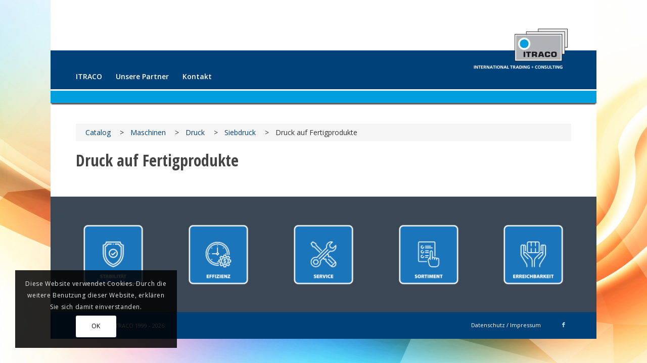

--- FILE ---
content_type: text/html; charset=UTF-8
request_url: https://www.itraco.de/goods_category/druck-auf-fertigprodukte/
body_size: 16945
content:
<!DOCTYPE html>
<html lang="de-DE" class="html_boxed responsive av-preloader-disabled  html_header_top html_logo_right html_main_nav_header html_menu_left html_custom html_header_sticky_disabled html_header_shrinking_disabled html_mobile_menu_tablet html_header_searchicon_disabled html_content_align_left html_header_unstick_top_disabled html_header_stretch_disabled html_elegant-blog html_modern-blog html_av-submenu-hidden html_av-submenu-display-click html_av-overlay-full html_av-submenu-clone av-cookies-consent-show-message-bar av-cookies-cookie-consent-enabled av-cookies-can-opt-out av-cookies-user-silent-accept avia-cookie-check-browser-settings av-no-preview av-default-lightbox html_text_menu_active av-mobile-menu-switch-default">
<head>
<meta charset="UTF-8" />
<meta name="robots" content="noindex, follow" />


<!-- mobile setting -->
<meta name="viewport" content="width=device-width, initial-scale=1">

<!-- Scripts/CSS and wp_head hook -->
<script type="text/javascript" src="https://www.itraco.de/wp-admin/admin-ajax.php?action=pll_xdata_check&#038;redirect=https%3A%2F%2Fwww.itraco.de%2Fgoods_category%2Fdruck-auf-fertigprodukte%2F&#038;nonce=d71eb92434" async></script><title>Druck auf Fertigprodukte &#8211; ITRACO International Trading + Consulting GmbH</title>
<meta name='robots' content='max-image-preview:large' />
	<style>img:is([sizes="auto" i], [sizes^="auto," i]) { contain-intrinsic-size: 3000px 1500px }</style>
	<link rel="alternate" href="https://www.itraco.de/goods_category/druck-auf-fertigprodukte/" hreflang="de" />
<link rel="alternate" href="https://www.itraco.ru/goods_category/%d0%bf%d0%be-%d0%b3%d0%be%d1%82%d0%be%d0%b2%d1%8b%d0%bc-%d0%b8%d0%b7%d0%b4%d0%b5%d0%bb%d0%b8%d1%8f%d0%bc/" hreflang="ru" />
<link rel="alternate" href="https://www.itraco.gmbh/goods_category/printing-on-articles/" hreflang="en" />

				<script type='text/javascript'>

				function avia_cookie_check_sessionStorage()
				{
					//	FF throws error when all cookies blocked !!
					var sessionBlocked = false;
					try
					{
						var test = sessionStorage.getItem( 'aviaCookieRefused' ) != null;
					}
					catch(e)
					{
						sessionBlocked = true;
					}

					var aviaCookieRefused = ! sessionBlocked ? sessionStorage.getItem( 'aviaCookieRefused' ) : null;

					var html = document.getElementsByTagName('html')[0];

					/**
					 * Set a class to avoid calls to sessionStorage
					 */
					if( sessionBlocked || aviaCookieRefused )
					{
						if( html.className.indexOf('av-cookies-session-refused') < 0 )
						{
							html.className += ' av-cookies-session-refused';
						}
					}

					if( sessionBlocked || aviaCookieRefused || document.cookie.match(/aviaCookieConsent/) )
					{
						if( html.className.indexOf('av-cookies-user-silent-accept') >= 0 )
						{
							 html.className = html.className.replace(/\bav-cookies-user-silent-accept\b/g, '');
						}
					}
				}

				avia_cookie_check_sessionStorage();

			</script>
			<link rel="alternate" type="application/rss+xml" title="ITRACO International Trading + Consulting GmbH &raquo; Feed" href="https://www.itraco.de/feed/" />
<link rel="alternate" type="application/rss+xml" title="ITRACO International Trading + Consulting GmbH &raquo; Kommentar-Feed" href="https://www.itraco.de/comments/feed/" />
<link rel="alternate" type="application/rss+xml" title="ITRACO International Trading + Consulting GmbH &raquo; Druck auf Fertigprodukte Goods Categories Feed" href="https://www.itraco.de/goods_category/druck-auf-fertigprodukte/feed/" />

<!-- google webfont font replacement -->

			<script type='text/javascript'>

				(function() {

					/*	check if webfonts are disabled by user setting via cookie - or user must opt in.	*/
					var html = document.getElementsByTagName('html')[0];
					var cookie_check = html.className.indexOf('av-cookies-needs-opt-in') >= 0 || html.className.indexOf('av-cookies-can-opt-out') >= 0;
					var allow_continue = true;
					var silent_accept_cookie = html.className.indexOf('av-cookies-user-silent-accept') >= 0;

					if( cookie_check && ! silent_accept_cookie )
					{
						if( ! document.cookie.match(/aviaCookieConsent/) || html.className.indexOf('av-cookies-session-refused') >= 0 )
						{
							allow_continue = false;
						}
						else
						{
							if( ! document.cookie.match(/aviaPrivacyRefuseCookiesHideBar/) )
							{
								allow_continue = false;
							}
							else if( ! document.cookie.match(/aviaPrivacyEssentialCookiesEnabled/) )
							{
								allow_continue = false;
							}
							else if( document.cookie.match(/aviaPrivacyGoogleWebfontsDisabled/) )
							{
								allow_continue = false;
							}
						}
					}

					if( allow_continue )
					{
						var f = document.createElement('link');

						f.type 	= 'text/css';
						f.rel 	= 'stylesheet';
						f.href 	= 'https://fonts.googleapis.com/css?family=Open+Sans+Condensed:300,700%7COpen+Sans:400,600&display=auto';
						f.id 	= 'avia-google-webfont';

						document.getElementsByTagName('head')[0].appendChild(f);
					}
				})();

			</script>
			<script type="text/javascript">
/* <![CDATA[ */
window._wpemojiSettings = {"baseUrl":"https:\/\/s.w.org\/images\/core\/emoji\/15.1.0\/72x72\/","ext":".png","svgUrl":"https:\/\/s.w.org\/images\/core\/emoji\/15.1.0\/svg\/","svgExt":".svg","source":{"concatemoji":"https:\/\/www.itraco.de\/wp-includes\/js\/wp-emoji-release.min.js?ver=6.8.1"}};
/*! This file is auto-generated */
!function(i,n){var o,s,e;function c(e){try{var t={supportTests:e,timestamp:(new Date).valueOf()};sessionStorage.setItem(o,JSON.stringify(t))}catch(e){}}function p(e,t,n){e.clearRect(0,0,e.canvas.width,e.canvas.height),e.fillText(t,0,0);var t=new Uint32Array(e.getImageData(0,0,e.canvas.width,e.canvas.height).data),r=(e.clearRect(0,0,e.canvas.width,e.canvas.height),e.fillText(n,0,0),new Uint32Array(e.getImageData(0,0,e.canvas.width,e.canvas.height).data));return t.every(function(e,t){return e===r[t]})}function u(e,t,n){switch(t){case"flag":return n(e,"\ud83c\udff3\ufe0f\u200d\u26a7\ufe0f","\ud83c\udff3\ufe0f\u200b\u26a7\ufe0f")?!1:!n(e,"\ud83c\uddfa\ud83c\uddf3","\ud83c\uddfa\u200b\ud83c\uddf3")&&!n(e,"\ud83c\udff4\udb40\udc67\udb40\udc62\udb40\udc65\udb40\udc6e\udb40\udc67\udb40\udc7f","\ud83c\udff4\u200b\udb40\udc67\u200b\udb40\udc62\u200b\udb40\udc65\u200b\udb40\udc6e\u200b\udb40\udc67\u200b\udb40\udc7f");case"emoji":return!n(e,"\ud83d\udc26\u200d\ud83d\udd25","\ud83d\udc26\u200b\ud83d\udd25")}return!1}function f(e,t,n){var r="undefined"!=typeof WorkerGlobalScope&&self instanceof WorkerGlobalScope?new OffscreenCanvas(300,150):i.createElement("canvas"),a=r.getContext("2d",{willReadFrequently:!0}),o=(a.textBaseline="top",a.font="600 32px Arial",{});return e.forEach(function(e){o[e]=t(a,e,n)}),o}function t(e){var t=i.createElement("script");t.src=e,t.defer=!0,i.head.appendChild(t)}"undefined"!=typeof Promise&&(o="wpEmojiSettingsSupports",s=["flag","emoji"],n.supports={everything:!0,everythingExceptFlag:!0},e=new Promise(function(e){i.addEventListener("DOMContentLoaded",e,{once:!0})}),new Promise(function(t){var n=function(){try{var e=JSON.parse(sessionStorage.getItem(o));if("object"==typeof e&&"number"==typeof e.timestamp&&(new Date).valueOf()<e.timestamp+604800&&"object"==typeof e.supportTests)return e.supportTests}catch(e){}return null}();if(!n){if("undefined"!=typeof Worker&&"undefined"!=typeof OffscreenCanvas&&"undefined"!=typeof URL&&URL.createObjectURL&&"undefined"!=typeof Blob)try{var e="postMessage("+f.toString()+"("+[JSON.stringify(s),u.toString(),p.toString()].join(",")+"));",r=new Blob([e],{type:"text/javascript"}),a=new Worker(URL.createObjectURL(r),{name:"wpTestEmojiSupports"});return void(a.onmessage=function(e){c(n=e.data),a.terminate(),t(n)})}catch(e){}c(n=f(s,u,p))}t(n)}).then(function(e){for(var t in e)n.supports[t]=e[t],n.supports.everything=n.supports.everything&&n.supports[t],"flag"!==t&&(n.supports.everythingExceptFlag=n.supports.everythingExceptFlag&&n.supports[t]);n.supports.everythingExceptFlag=n.supports.everythingExceptFlag&&!n.supports.flag,n.DOMReady=!1,n.readyCallback=function(){n.DOMReady=!0}}).then(function(){return e}).then(function(){var e;n.supports.everything||(n.readyCallback(),(e=n.source||{}).concatemoji?t(e.concatemoji):e.wpemoji&&e.twemoji&&(t(e.twemoji),t(e.wpemoji)))}))}((window,document),window._wpemojiSettings);
/* ]]> */
</script>
<link rel='stylesheet' id='avia-grid-css' href='https://www.itraco.de/wp-content/themes/enfold/css/grid.css?ver=6.0.8' type='text/css' media='all' />
<link rel='stylesheet' id='avia-base-css' href='https://www.itraco.de/wp-content/themes/enfold/css/base.css?ver=6.0.8' type='text/css' media='all' />
<link rel='stylesheet' id='avia-layout-css' href='https://www.itraco.de/wp-content/themes/enfold/css/layout.css?ver=6.0.8' type='text/css' media='all' />
<link rel='stylesheet' id='avia-module-audioplayer-css' href='https://www.itraco.de/wp-content/themes/enfold/config-templatebuilder/avia-shortcodes/audio-player/audio-player.css?ver=6.0.8' type='text/css' media='all' />
<link rel='stylesheet' id='avia-module-blog-css' href='https://www.itraco.de/wp-content/themes/enfold/config-templatebuilder/avia-shortcodes/blog/blog.css?ver=6.0.8' type='text/css' media='all' />
<link rel='stylesheet' id='avia-module-postslider-css' href='https://www.itraco.de/wp-content/themes/enfold/config-templatebuilder/avia-shortcodes/postslider/postslider.css?ver=6.0.8' type='text/css' media='all' />
<link rel='stylesheet' id='avia-module-button-css' href='https://www.itraco.de/wp-content/themes/enfold/config-templatebuilder/avia-shortcodes/buttons/buttons.css?ver=6.0.8' type='text/css' media='all' />
<link rel='stylesheet' id='avia-module-buttonrow-css' href='https://www.itraco.de/wp-content/themes/enfold/config-templatebuilder/avia-shortcodes/buttonrow/buttonrow.css?ver=6.0.8' type='text/css' media='all' />
<link rel='stylesheet' id='avia-module-button-fullwidth-css' href='https://www.itraco.de/wp-content/themes/enfold/config-templatebuilder/avia-shortcodes/buttons_fullwidth/buttons_fullwidth.css?ver=6.0.8' type='text/css' media='all' />
<link rel='stylesheet' id='avia-module-catalogue-css' href='https://www.itraco.de/wp-content/themes/enfold/config-templatebuilder/avia-shortcodes/catalogue/catalogue.css?ver=6.0.8' type='text/css' media='all' />
<link rel='stylesheet' id='avia-module-comments-css' href='https://www.itraco.de/wp-content/themes/enfold/config-templatebuilder/avia-shortcodes/comments/comments.css?ver=6.0.8' type='text/css' media='all' />
<link rel='stylesheet' id='avia-module-contact-css' href='https://www.itraco.de/wp-content/themes/enfold/config-templatebuilder/avia-shortcodes/contact/contact.css?ver=6.0.8' type='text/css' media='all' />
<link rel='stylesheet' id='avia-module-slideshow-css' href='https://www.itraco.de/wp-content/themes/enfold/config-templatebuilder/avia-shortcodes/slideshow/slideshow.css?ver=6.0.8' type='text/css' media='all' />
<link rel='stylesheet' id='avia-module-slideshow-contentpartner-css' href='https://www.itraco.de/wp-content/themes/enfold/config-templatebuilder/avia-shortcodes/contentslider/contentslider.css?ver=6.0.8' type='text/css' media='all' />
<link rel='stylesheet' id='avia-module-countdown-css' href='https://www.itraco.de/wp-content/themes/enfold/config-templatebuilder/avia-shortcodes/countdown/countdown.css?ver=6.0.8' type='text/css' media='all' />
<link rel='stylesheet' id='avia-module-dynamic-field-css' href='https://www.itraco.de/wp-content/themes/enfold/config-templatebuilder/avia-shortcodes/dynamic_field/dynamic_field.css?ver=6.0.8' type='text/css' media='all' />
<link rel='stylesheet' id='avia-module-gallery-css' href='https://www.itraco.de/wp-content/themes/enfold/config-templatebuilder/avia-shortcodes/gallery/gallery.css?ver=6.0.8' type='text/css' media='all' />
<link rel='stylesheet' id='avia-module-gallery-hor-css' href='https://www.itraco.de/wp-content/themes/enfold/config-templatebuilder/avia-shortcodes/gallery_horizontal/gallery_horizontal.css?ver=6.0.8' type='text/css' media='all' />
<link rel='stylesheet' id='avia-module-maps-css' href='https://www.itraco.de/wp-content/themes/enfold/config-templatebuilder/avia-shortcodes/google_maps/google_maps.css?ver=6.0.8' type='text/css' media='all' />
<link rel='stylesheet' id='avia-module-gridrow-css' href='https://www.itraco.de/wp-content/themes/enfold/config-templatebuilder/avia-shortcodes/grid_row/grid_row.css?ver=6.0.8' type='text/css' media='all' />
<link rel='stylesheet' id='avia-module-heading-css' href='https://www.itraco.de/wp-content/themes/enfold/config-templatebuilder/avia-shortcodes/heading/heading.css?ver=6.0.8' type='text/css' media='all' />
<link rel='stylesheet' id='avia-module-rotator-css' href='https://www.itraco.de/wp-content/themes/enfold/config-templatebuilder/avia-shortcodes/headline_rotator/headline_rotator.css?ver=6.0.8' type='text/css' media='all' />
<link rel='stylesheet' id='avia-module-hr-css' href='https://www.itraco.de/wp-content/themes/enfold/config-templatebuilder/avia-shortcodes/hr/hr.css?ver=6.0.8' type='text/css' media='all' />
<link rel='stylesheet' id='avia-module-icon-css' href='https://www.itraco.de/wp-content/themes/enfold/config-templatebuilder/avia-shortcodes/icon/icon.css?ver=6.0.8' type='text/css' media='all' />
<link rel='stylesheet' id='avia-module-icon-circles-css' href='https://www.itraco.de/wp-content/themes/enfold/config-templatebuilder/avia-shortcodes/icon_circles/icon_circles.css?ver=6.0.8' type='text/css' media='all' />
<link rel='stylesheet' id='avia-module-iconbox-css' href='https://www.itraco.de/wp-content/themes/enfold/config-templatebuilder/avia-shortcodes/iconbox/iconbox.css?ver=6.0.8' type='text/css' media='all' />
<link rel='stylesheet' id='avia-module-icongrid-css' href='https://www.itraco.de/wp-content/themes/enfold/config-templatebuilder/avia-shortcodes/icongrid/icongrid.css?ver=6.0.8' type='text/css' media='all' />
<link rel='stylesheet' id='avia-module-iconlist-css' href='https://www.itraco.de/wp-content/themes/enfold/config-templatebuilder/avia-shortcodes/iconlist/iconlist.css?ver=6.0.8' type='text/css' media='all' />
<link rel='stylesheet' id='avia-module-image-css' href='https://www.itraco.de/wp-content/themes/enfold/config-templatebuilder/avia-shortcodes/image/image.css?ver=6.0.8' type='text/css' media='all' />
<link rel='stylesheet' id='avia-module-image-diff-css' href='https://www.itraco.de/wp-content/themes/enfold/config-templatebuilder/avia-shortcodes/image_diff/image_diff.css?ver=6.0.8' type='text/css' media='all' />
<link rel='stylesheet' id='avia-module-hotspot-css' href='https://www.itraco.de/wp-content/themes/enfold/config-templatebuilder/avia-shortcodes/image_hotspots/image_hotspots.css?ver=6.0.8' type='text/css' media='all' />
<link rel='stylesheet' id='avia-module-sc-lottie-animation-css' href='https://www.itraco.de/wp-content/themes/enfold/config-templatebuilder/avia-shortcodes/lottie_animation/lottie_animation.css?ver=6.0.8' type='text/css' media='all' />
<link rel='stylesheet' id='avia-module-magazine-css' href='https://www.itraco.de/wp-content/themes/enfold/config-templatebuilder/avia-shortcodes/magazine/magazine.css?ver=6.0.8' type='text/css' media='all' />
<link rel='stylesheet' id='avia-module-masonry-css' href='https://www.itraco.de/wp-content/themes/enfold/config-templatebuilder/avia-shortcodes/masonry_entries/masonry_entries.css?ver=6.0.8' type='text/css' media='all' />
<link rel='stylesheet' id='avia-siteloader-css' href='https://www.itraco.de/wp-content/themes/enfold/css/avia-snippet-site-preloader.css?ver=6.0.8' type='text/css' media='all' />
<link rel='stylesheet' id='avia-module-menu-css' href='https://www.itraco.de/wp-content/themes/enfold/config-templatebuilder/avia-shortcodes/menu/menu.css?ver=6.0.8' type='text/css' media='all' />
<link rel='stylesheet' id='avia-module-notification-css' href='https://www.itraco.de/wp-content/themes/enfold/config-templatebuilder/avia-shortcodes/notification/notification.css?ver=6.0.8' type='text/css' media='all' />
<link rel='stylesheet' id='avia-module-numbers-css' href='https://www.itraco.de/wp-content/themes/enfold/config-templatebuilder/avia-shortcodes/numbers/numbers.css?ver=6.0.8' type='text/css' media='all' />
<link rel='stylesheet' id='avia-module-portfolio-css' href='https://www.itraco.de/wp-content/themes/enfold/config-templatebuilder/avia-shortcodes/portfolio/portfolio.css?ver=6.0.8' type='text/css' media='all' />
<link rel='stylesheet' id='avia-module-post-metadata-css' href='https://www.itraco.de/wp-content/themes/enfold/config-templatebuilder/avia-shortcodes/post_metadata/post_metadata.css?ver=6.0.8' type='text/css' media='all' />
<link rel='stylesheet' id='avia-module-progress-bar-css' href='https://www.itraco.de/wp-content/themes/enfold/config-templatebuilder/avia-shortcodes/progressbar/progressbar.css?ver=6.0.8' type='text/css' media='all' />
<link rel='stylesheet' id='avia-module-promobox-css' href='https://www.itraco.de/wp-content/themes/enfold/config-templatebuilder/avia-shortcodes/promobox/promobox.css?ver=6.0.8' type='text/css' media='all' />
<link rel='stylesheet' id='avia-sc-search-css' href='https://www.itraco.de/wp-content/themes/enfold/config-templatebuilder/avia-shortcodes/search/search.css?ver=6.0.8' type='text/css' media='all' />
<link rel='stylesheet' id='avia-module-slideshow-accordion-css' href='https://www.itraco.de/wp-content/themes/enfold/config-templatebuilder/avia-shortcodes/slideshow_accordion/slideshow_accordion.css?ver=6.0.8' type='text/css' media='all' />
<link rel='stylesheet' id='avia-module-slideshow-feature-image-css' href='https://www.itraco.de/wp-content/themes/enfold/config-templatebuilder/avia-shortcodes/slideshow_feature_image/slideshow_feature_image.css?ver=6.0.8' type='text/css' media='all' />
<link rel='stylesheet' id='avia-module-slideshow-fullsize-css' href='https://www.itraco.de/wp-content/themes/enfold/config-templatebuilder/avia-shortcodes/slideshow_fullsize/slideshow_fullsize.css?ver=6.0.8' type='text/css' media='all' />
<link rel='stylesheet' id='avia-module-slideshow-fullscreen-css' href='https://www.itraco.de/wp-content/themes/enfold/config-templatebuilder/avia-shortcodes/slideshow_fullscreen/slideshow_fullscreen.css?ver=6.0.8' type='text/css' media='all' />
<link rel='stylesheet' id='avia-module-slideshow-ls-css' href='https://www.itraco.de/wp-content/themes/enfold/config-templatebuilder/avia-shortcodes/slideshow_layerslider/slideshow_layerslider.css?ver=6.0.8' type='text/css' media='all' />
<link rel='stylesheet' id='avia-module-social-css' href='https://www.itraco.de/wp-content/themes/enfold/config-templatebuilder/avia-shortcodes/social_share/social_share.css?ver=6.0.8' type='text/css' media='all' />
<link rel='stylesheet' id='avia-module-tabsection-css' href='https://www.itraco.de/wp-content/themes/enfold/config-templatebuilder/avia-shortcodes/tab_section/tab_section.css?ver=6.0.8' type='text/css' media='all' />
<link rel='stylesheet' id='avia-module-table-css' href='https://www.itraco.de/wp-content/themes/enfold/config-templatebuilder/avia-shortcodes/table/table.css?ver=6.0.8' type='text/css' media='all' />
<link rel='stylesheet' id='avia-module-tabs-css' href='https://www.itraco.de/wp-content/themes/enfold/config-templatebuilder/avia-shortcodes/tabs/tabs.css?ver=6.0.8' type='text/css' media='all' />
<link rel='stylesheet' id='avia-module-team-css' href='https://www.itraco.de/wp-content/themes/enfold/config-templatebuilder/avia-shortcodes/team/team.css?ver=6.0.8' type='text/css' media='all' />
<link rel='stylesheet' id='avia-module-testimonials-css' href='https://www.itraco.de/wp-content/themes/enfold/config-templatebuilder/avia-shortcodes/testimonials/testimonials.css?ver=6.0.8' type='text/css' media='all' />
<link rel='stylesheet' id='avia-module-timeline-css' href='https://www.itraco.de/wp-content/themes/enfold/config-templatebuilder/avia-shortcodes/timeline/timeline.css?ver=6.0.8' type='text/css' media='all' />
<link rel='stylesheet' id='avia-module-toggles-css' href='https://www.itraco.de/wp-content/themes/enfold/config-templatebuilder/avia-shortcodes/toggles/toggles.css?ver=6.0.8' type='text/css' media='all' />
<link rel='stylesheet' id='avia-module-video-css' href='https://www.itraco.de/wp-content/themes/enfold/config-templatebuilder/avia-shortcodes/video/video.css?ver=6.0.8' type='text/css' media='all' />
<link rel='stylesheet' id='layerslider-css' href='https://www.itraco.de/wp-content/plugins/LayerSlider/assets/static/layerslider/css/layerslider.css?ver=7.15.1' type='text/css' media='all' />
<style id='wp-emoji-styles-inline-css' type='text/css'>

	img.wp-smiley, img.emoji {
		display: inline !important;
		border: none !important;
		box-shadow: none !important;
		height: 1em !important;
		width: 1em !important;
		margin: 0 0.07em !important;
		vertical-align: -0.1em !important;
		background: none !important;
		padding: 0 !important;
	}
</style>
<link rel='stylesheet' id='wp-block-library-css' href='https://www.itraco.de/wp-includes/css/dist/block-library/style.min.css?ver=6.8.1' type='text/css' media='all' />
<link rel='stylesheet' id='awsm-ead-public-css' href='https://www.itraco.de/wp-content/plugins/embed-any-document/css/embed-public.min.css?ver=2.7.7' type='text/css' media='all' />
<style id='global-styles-inline-css' type='text/css'>
:root{--wp--preset--aspect-ratio--square: 1;--wp--preset--aspect-ratio--4-3: 4/3;--wp--preset--aspect-ratio--3-4: 3/4;--wp--preset--aspect-ratio--3-2: 3/2;--wp--preset--aspect-ratio--2-3: 2/3;--wp--preset--aspect-ratio--16-9: 16/9;--wp--preset--aspect-ratio--9-16: 9/16;--wp--preset--color--black: #000000;--wp--preset--color--cyan-bluish-gray: #abb8c3;--wp--preset--color--white: #ffffff;--wp--preset--color--pale-pink: #f78da7;--wp--preset--color--vivid-red: #cf2e2e;--wp--preset--color--luminous-vivid-orange: #ff6900;--wp--preset--color--luminous-vivid-amber: #fcb900;--wp--preset--color--light-green-cyan: #7bdcb5;--wp--preset--color--vivid-green-cyan: #00d084;--wp--preset--color--pale-cyan-blue: #8ed1fc;--wp--preset--color--vivid-cyan-blue: #0693e3;--wp--preset--color--vivid-purple: #9b51e0;--wp--preset--color--metallic-red: #b02b2c;--wp--preset--color--maximum-yellow-red: #edae44;--wp--preset--color--yellow-sun: #eeee22;--wp--preset--color--palm-leaf: #83a846;--wp--preset--color--aero: #7bb0e7;--wp--preset--color--old-lavender: #745f7e;--wp--preset--color--steel-teal: #5f8789;--wp--preset--color--raspberry-pink: #d65799;--wp--preset--color--medium-turquoise: #4ecac2;--wp--preset--gradient--vivid-cyan-blue-to-vivid-purple: linear-gradient(135deg,rgba(6,147,227,1) 0%,rgb(155,81,224) 100%);--wp--preset--gradient--light-green-cyan-to-vivid-green-cyan: linear-gradient(135deg,rgb(122,220,180) 0%,rgb(0,208,130) 100%);--wp--preset--gradient--luminous-vivid-amber-to-luminous-vivid-orange: linear-gradient(135deg,rgba(252,185,0,1) 0%,rgba(255,105,0,1) 100%);--wp--preset--gradient--luminous-vivid-orange-to-vivid-red: linear-gradient(135deg,rgba(255,105,0,1) 0%,rgb(207,46,46) 100%);--wp--preset--gradient--very-light-gray-to-cyan-bluish-gray: linear-gradient(135deg,rgb(238,238,238) 0%,rgb(169,184,195) 100%);--wp--preset--gradient--cool-to-warm-spectrum: linear-gradient(135deg,rgb(74,234,220) 0%,rgb(151,120,209) 20%,rgb(207,42,186) 40%,rgb(238,44,130) 60%,rgb(251,105,98) 80%,rgb(254,248,76) 100%);--wp--preset--gradient--blush-light-purple: linear-gradient(135deg,rgb(255,206,236) 0%,rgb(152,150,240) 100%);--wp--preset--gradient--blush-bordeaux: linear-gradient(135deg,rgb(254,205,165) 0%,rgb(254,45,45) 50%,rgb(107,0,62) 100%);--wp--preset--gradient--luminous-dusk: linear-gradient(135deg,rgb(255,203,112) 0%,rgb(199,81,192) 50%,rgb(65,88,208) 100%);--wp--preset--gradient--pale-ocean: linear-gradient(135deg,rgb(255,245,203) 0%,rgb(182,227,212) 50%,rgb(51,167,181) 100%);--wp--preset--gradient--electric-grass: linear-gradient(135deg,rgb(202,248,128) 0%,rgb(113,206,126) 100%);--wp--preset--gradient--midnight: linear-gradient(135deg,rgb(2,3,129) 0%,rgb(40,116,252) 100%);--wp--preset--font-size--small: 1rem;--wp--preset--font-size--medium: 1.125rem;--wp--preset--font-size--large: 1.75rem;--wp--preset--font-size--x-large: clamp(1.75rem, 3vw, 2.25rem);--wp--preset--spacing--20: 0.44rem;--wp--preset--spacing--30: 0.67rem;--wp--preset--spacing--40: 1rem;--wp--preset--spacing--50: 1.5rem;--wp--preset--spacing--60: 2.25rem;--wp--preset--spacing--70: 3.38rem;--wp--preset--spacing--80: 5.06rem;--wp--preset--shadow--natural: 6px 6px 9px rgba(0, 0, 0, 0.2);--wp--preset--shadow--deep: 12px 12px 50px rgba(0, 0, 0, 0.4);--wp--preset--shadow--sharp: 6px 6px 0px rgba(0, 0, 0, 0.2);--wp--preset--shadow--outlined: 6px 6px 0px -3px rgba(255, 255, 255, 1), 6px 6px rgba(0, 0, 0, 1);--wp--preset--shadow--crisp: 6px 6px 0px rgba(0, 0, 0, 1);}:root { --wp--style--global--content-size: 800px;--wp--style--global--wide-size: 1130px; }:where(body) { margin: 0; }.wp-site-blocks > .alignleft { float: left; margin-right: 2em; }.wp-site-blocks > .alignright { float: right; margin-left: 2em; }.wp-site-blocks > .aligncenter { justify-content: center; margin-left: auto; margin-right: auto; }:where(.is-layout-flex){gap: 0.5em;}:where(.is-layout-grid){gap: 0.5em;}.is-layout-flow > .alignleft{float: left;margin-inline-start: 0;margin-inline-end: 2em;}.is-layout-flow > .alignright{float: right;margin-inline-start: 2em;margin-inline-end: 0;}.is-layout-flow > .aligncenter{margin-left: auto !important;margin-right: auto !important;}.is-layout-constrained > .alignleft{float: left;margin-inline-start: 0;margin-inline-end: 2em;}.is-layout-constrained > .alignright{float: right;margin-inline-start: 2em;margin-inline-end: 0;}.is-layout-constrained > .aligncenter{margin-left: auto !important;margin-right: auto !important;}.is-layout-constrained > :where(:not(.alignleft):not(.alignright):not(.alignfull)){max-width: var(--wp--style--global--content-size);margin-left: auto !important;margin-right: auto !important;}.is-layout-constrained > .alignwide{max-width: var(--wp--style--global--wide-size);}body .is-layout-flex{display: flex;}.is-layout-flex{flex-wrap: wrap;align-items: center;}.is-layout-flex > :is(*, div){margin: 0;}body .is-layout-grid{display: grid;}.is-layout-grid > :is(*, div){margin: 0;}body{padding-top: 0px;padding-right: 0px;padding-bottom: 0px;padding-left: 0px;}a:where(:not(.wp-element-button)){text-decoration: underline;}:root :where(.wp-element-button, .wp-block-button__link){background-color: #32373c;border-width: 0;color: #fff;font-family: inherit;font-size: inherit;line-height: inherit;padding: calc(0.667em + 2px) calc(1.333em + 2px);text-decoration: none;}.has-black-color{color: var(--wp--preset--color--black) !important;}.has-cyan-bluish-gray-color{color: var(--wp--preset--color--cyan-bluish-gray) !important;}.has-white-color{color: var(--wp--preset--color--white) !important;}.has-pale-pink-color{color: var(--wp--preset--color--pale-pink) !important;}.has-vivid-red-color{color: var(--wp--preset--color--vivid-red) !important;}.has-luminous-vivid-orange-color{color: var(--wp--preset--color--luminous-vivid-orange) !important;}.has-luminous-vivid-amber-color{color: var(--wp--preset--color--luminous-vivid-amber) !important;}.has-light-green-cyan-color{color: var(--wp--preset--color--light-green-cyan) !important;}.has-vivid-green-cyan-color{color: var(--wp--preset--color--vivid-green-cyan) !important;}.has-pale-cyan-blue-color{color: var(--wp--preset--color--pale-cyan-blue) !important;}.has-vivid-cyan-blue-color{color: var(--wp--preset--color--vivid-cyan-blue) !important;}.has-vivid-purple-color{color: var(--wp--preset--color--vivid-purple) !important;}.has-metallic-red-color{color: var(--wp--preset--color--metallic-red) !important;}.has-maximum-yellow-red-color{color: var(--wp--preset--color--maximum-yellow-red) !important;}.has-yellow-sun-color{color: var(--wp--preset--color--yellow-sun) !important;}.has-palm-leaf-color{color: var(--wp--preset--color--palm-leaf) !important;}.has-aero-color{color: var(--wp--preset--color--aero) !important;}.has-old-lavender-color{color: var(--wp--preset--color--old-lavender) !important;}.has-steel-teal-color{color: var(--wp--preset--color--steel-teal) !important;}.has-raspberry-pink-color{color: var(--wp--preset--color--raspberry-pink) !important;}.has-medium-turquoise-color{color: var(--wp--preset--color--medium-turquoise) !important;}.has-black-background-color{background-color: var(--wp--preset--color--black) !important;}.has-cyan-bluish-gray-background-color{background-color: var(--wp--preset--color--cyan-bluish-gray) !important;}.has-white-background-color{background-color: var(--wp--preset--color--white) !important;}.has-pale-pink-background-color{background-color: var(--wp--preset--color--pale-pink) !important;}.has-vivid-red-background-color{background-color: var(--wp--preset--color--vivid-red) !important;}.has-luminous-vivid-orange-background-color{background-color: var(--wp--preset--color--luminous-vivid-orange) !important;}.has-luminous-vivid-amber-background-color{background-color: var(--wp--preset--color--luminous-vivid-amber) !important;}.has-light-green-cyan-background-color{background-color: var(--wp--preset--color--light-green-cyan) !important;}.has-vivid-green-cyan-background-color{background-color: var(--wp--preset--color--vivid-green-cyan) !important;}.has-pale-cyan-blue-background-color{background-color: var(--wp--preset--color--pale-cyan-blue) !important;}.has-vivid-cyan-blue-background-color{background-color: var(--wp--preset--color--vivid-cyan-blue) !important;}.has-vivid-purple-background-color{background-color: var(--wp--preset--color--vivid-purple) !important;}.has-metallic-red-background-color{background-color: var(--wp--preset--color--metallic-red) !important;}.has-maximum-yellow-red-background-color{background-color: var(--wp--preset--color--maximum-yellow-red) !important;}.has-yellow-sun-background-color{background-color: var(--wp--preset--color--yellow-sun) !important;}.has-palm-leaf-background-color{background-color: var(--wp--preset--color--palm-leaf) !important;}.has-aero-background-color{background-color: var(--wp--preset--color--aero) !important;}.has-old-lavender-background-color{background-color: var(--wp--preset--color--old-lavender) !important;}.has-steel-teal-background-color{background-color: var(--wp--preset--color--steel-teal) !important;}.has-raspberry-pink-background-color{background-color: var(--wp--preset--color--raspberry-pink) !important;}.has-medium-turquoise-background-color{background-color: var(--wp--preset--color--medium-turquoise) !important;}.has-black-border-color{border-color: var(--wp--preset--color--black) !important;}.has-cyan-bluish-gray-border-color{border-color: var(--wp--preset--color--cyan-bluish-gray) !important;}.has-white-border-color{border-color: var(--wp--preset--color--white) !important;}.has-pale-pink-border-color{border-color: var(--wp--preset--color--pale-pink) !important;}.has-vivid-red-border-color{border-color: var(--wp--preset--color--vivid-red) !important;}.has-luminous-vivid-orange-border-color{border-color: var(--wp--preset--color--luminous-vivid-orange) !important;}.has-luminous-vivid-amber-border-color{border-color: var(--wp--preset--color--luminous-vivid-amber) !important;}.has-light-green-cyan-border-color{border-color: var(--wp--preset--color--light-green-cyan) !important;}.has-vivid-green-cyan-border-color{border-color: var(--wp--preset--color--vivid-green-cyan) !important;}.has-pale-cyan-blue-border-color{border-color: var(--wp--preset--color--pale-cyan-blue) !important;}.has-vivid-cyan-blue-border-color{border-color: var(--wp--preset--color--vivid-cyan-blue) !important;}.has-vivid-purple-border-color{border-color: var(--wp--preset--color--vivid-purple) !important;}.has-metallic-red-border-color{border-color: var(--wp--preset--color--metallic-red) !important;}.has-maximum-yellow-red-border-color{border-color: var(--wp--preset--color--maximum-yellow-red) !important;}.has-yellow-sun-border-color{border-color: var(--wp--preset--color--yellow-sun) !important;}.has-palm-leaf-border-color{border-color: var(--wp--preset--color--palm-leaf) !important;}.has-aero-border-color{border-color: var(--wp--preset--color--aero) !important;}.has-old-lavender-border-color{border-color: var(--wp--preset--color--old-lavender) !important;}.has-steel-teal-border-color{border-color: var(--wp--preset--color--steel-teal) !important;}.has-raspberry-pink-border-color{border-color: var(--wp--preset--color--raspberry-pink) !important;}.has-medium-turquoise-border-color{border-color: var(--wp--preset--color--medium-turquoise) !important;}.has-vivid-cyan-blue-to-vivid-purple-gradient-background{background: var(--wp--preset--gradient--vivid-cyan-blue-to-vivid-purple) !important;}.has-light-green-cyan-to-vivid-green-cyan-gradient-background{background: var(--wp--preset--gradient--light-green-cyan-to-vivid-green-cyan) !important;}.has-luminous-vivid-amber-to-luminous-vivid-orange-gradient-background{background: var(--wp--preset--gradient--luminous-vivid-amber-to-luminous-vivid-orange) !important;}.has-luminous-vivid-orange-to-vivid-red-gradient-background{background: var(--wp--preset--gradient--luminous-vivid-orange-to-vivid-red) !important;}.has-very-light-gray-to-cyan-bluish-gray-gradient-background{background: var(--wp--preset--gradient--very-light-gray-to-cyan-bluish-gray) !important;}.has-cool-to-warm-spectrum-gradient-background{background: var(--wp--preset--gradient--cool-to-warm-spectrum) !important;}.has-blush-light-purple-gradient-background{background: var(--wp--preset--gradient--blush-light-purple) !important;}.has-blush-bordeaux-gradient-background{background: var(--wp--preset--gradient--blush-bordeaux) !important;}.has-luminous-dusk-gradient-background{background: var(--wp--preset--gradient--luminous-dusk) !important;}.has-pale-ocean-gradient-background{background: var(--wp--preset--gradient--pale-ocean) !important;}.has-electric-grass-gradient-background{background: var(--wp--preset--gradient--electric-grass) !important;}.has-midnight-gradient-background{background: var(--wp--preset--gradient--midnight) !important;}.has-small-font-size{font-size: var(--wp--preset--font-size--small) !important;}.has-medium-font-size{font-size: var(--wp--preset--font-size--medium) !important;}.has-large-font-size{font-size: var(--wp--preset--font-size--large) !important;}.has-x-large-font-size{font-size: var(--wp--preset--font-size--x-large) !important;}
:where(.wp-block-post-template.is-layout-flex){gap: 1.25em;}:where(.wp-block-post-template.is-layout-grid){gap: 1.25em;}
:where(.wp-block-columns.is-layout-flex){gap: 2em;}:where(.wp-block-columns.is-layout-grid){gap: 2em;}
:root :where(.wp-block-pullquote){font-size: 1.5em;line-height: 1.6;}
</style>
<link rel='stylesheet' id='wpos-slick-style-css' href='https://www.itraco.de/wp-content/plugins/blog-designer-for-post-and-widget-pro/assets/css/slick.css?ver=1.1' type='text/css' media='all' />
<link rel='stylesheet' id='wpspw-pro-public-style-css' href='https://www.itraco.de/wp-content/plugins/blog-designer-for-post-and-widget-pro/assets/css/wpspw-pro-public.css?ver=1.1' type='text/css' media='all' />
<link rel='stylesheet' id='taxonomy-image-plugin-public-css' href='https://www.itraco.de/wp-content/plugins/taxonomy-images/css/style.css?ver=0.9.6' type='text/css' media='screen' />
<link rel='stylesheet' id='worldcountries-html5-map-style-css' href='https://www.itraco.de/wp-content/plugins/worldcountrieshtmlmap/static/css/map.css?ver=6.8.1' type='text/css' media='all' />
<link rel='stylesheet' id='avia-scs-css' href='https://www.itraco.de/wp-content/themes/enfold/css/shortcodes.css?ver=6.0.8' type='text/css' media='all' />
<link rel='stylesheet' id='avia-fold-unfold-css' href='https://www.itraco.de/wp-content/themes/enfold/css/avia-snippet-fold-unfold.css?ver=6.0.8' type='text/css' media='all' />
<link rel='stylesheet' id='avia-popup-css-css' href='https://www.itraco.de/wp-content/themes/enfold/js/aviapopup/magnific-popup.min.css?ver=6.0.8' type='text/css' media='screen' />
<link rel='stylesheet' id='avia-lightbox-css' href='https://www.itraco.de/wp-content/themes/enfold/css/avia-snippet-lightbox.css?ver=6.0.8' type='text/css' media='screen' />
<link rel='stylesheet' id='avia-widget-css-css' href='https://www.itraco.de/wp-content/themes/enfold/css/avia-snippet-widget.css?ver=6.0.8' type='text/css' media='screen' />
<link rel='stylesheet' id='avia-dynamic-css' href='https://www.itraco.de/wp-content/uploads/dynamic_avia/enfold_child.css?ver=68b985e48bb88' type='text/css' media='all' />
<link rel='stylesheet' id='avia-custom-css' href='https://www.itraco.de/wp-content/themes/enfold/css/custom.css?ver=6.0.8' type='text/css' media='all' />
<link rel='stylesheet' id='avia-style-css' href='https://www.itraco.de/wp-content/themes/enfold-child/style.css?ver=6.0.8' type='text/css' media='all' />
<link rel='stylesheet' id='avia-cookie-css-css' href='https://www.itraco.de/wp-content/themes/enfold/css/avia-snippet-cookieconsent.css?ver=6.0.8' type='text/css' media='screen' />
<link rel='stylesheet' id='catalog-style-css' href='https://www.itraco.de/wp-content/plugins/goods-catalog/style/catalog-style.css?ver=6.8.1' type='text/css' media='all' />
<script type="text/javascript" src="https://www.itraco.de/wp-includes/js/jquery/jquery.min.js?ver=3.7.1" id="jquery-core-js"></script>
<script type="text/javascript" src="https://www.itraco.de/wp-includes/js/jquery/jquery-migrate.min.js?ver=3.4.1" id="jquery-migrate-js"></script>
<script type="text/javascript" src="https://www.itraco.de/wp-content/plugins/worldcountrieshtmlmap/static/js/jquery.nicescroll.js?ver=6.8.1" id="worldcountries-html5-map-nicescroll-js"></script>
<script type="text/javascript" src="https://www.itraco.de/wp-content/themes/enfold/js/avia-js.js?ver=6.0.8" id="avia-js-js"></script>
<script type="text/javascript" src="https://www.itraco.de/wp-content/themes/enfold/js/avia-compat.js?ver=6.0.8" id="avia-compat-js"></script>
<link rel="https://api.w.org/" href="https://www.itraco.de/wp-json/" /><link rel="EditURI" type="application/rsd+xml" title="RSD" href="https://www.itraco.de/xmlrpc.php?rsd" />
<meta name="generator" content="WordPress 6.8.1" />
<link rel="profile" href="https://gmpg.org/xfn/11" />
<link rel="alternate" type="application/rss+xml" title="ITRACO International Trading + Consulting GmbH RSS2 Feed" href="https://www.itraco.de/feed/" />
<link rel="pingback" href="https://www.itraco.de/xmlrpc.php" />

<style type='text/css' media='screen'>
 #top #header_main > .container, #top #header_main > .container .main_menu  .av-main-nav > li > a, #top #header_main #menu-item-shop .cart_dropdown_link{ height:80px; line-height: 80px; }
 .html_top_nav_header .av-logo-container{ height:80px;  }
 .html_header_top.html_header_sticky #top #wrap_all #main{ padding-top:80px; } 
</style>
<!--[if lt IE 9]><script src="https://www.itraco.de/wp-content/themes/enfold/js/html5shiv.js"></script><![endif]-->
<link rel="icon" href="https://www.itraco.de/wp-content/uploads/2021/02/avatar.png" type="image/png">
<style type="text/css">
.wpspw-post-grid-main h2.wpspw-post-title a, .wpspw-post-slider h2.wpspw-post-title a, .wpspw-list-main h2.wpspw-post-title a, .wpspw-gridbox-main h2.wpspw-post-title a, .wpspw-post-slider-widget h2.wpspw-post-title a, .wpspw-post-gridbox-slider h2.wpspw-post-title a, .wpspw-post-masonry h2.wpspw-post-title a{}.wpspw-post-categories a{background:#004179 !important;}.wpspw-post-categories a:hover, .wpspw-post-categories a:focus{}.wpspw-post-grid-main .readmorebtn{background:#004179; border:1px solid #004179;color:#ffffff !important;}.readmorebtn:hover, .readmorebtn:focus{background:#00a0df !important; border:1px solid #00a0df;color:#ffffff !important;}
</style>
		<style>
			.goods-catalog-container {
				width: 100%;
							}
			.goods-catalog {
							}
			.goods-catalog .grid {
				width:190px
			}
			.goods-sidebar {
							}
			.goods-info {
				width: 60%			}
		</style>
		<style type="text/css">
		@font-face {font-family: 'entypo-fontello'; font-weight: normal; font-style: normal; font-display: auto;
		src: url('https://www.itraco.de/wp-content/themes/enfold/config-templatebuilder/avia-template-builder/assets/fonts/entypo-fontello.woff2') format('woff2'),
		url('https://www.itraco.de/wp-content/themes/enfold/config-templatebuilder/avia-template-builder/assets/fonts/entypo-fontello.woff') format('woff'),
		url('https://www.itraco.de/wp-content/themes/enfold/config-templatebuilder/avia-template-builder/assets/fonts/entypo-fontello.ttf') format('truetype'),
		url('https://www.itraco.de/wp-content/themes/enfold/config-templatebuilder/avia-template-builder/assets/fonts/entypo-fontello.svg#entypo-fontello') format('svg'),
		url('https://www.itraco.de/wp-content/themes/enfold/config-templatebuilder/avia-template-builder/assets/fonts/entypo-fontello.eot'),
		url('https://www.itraco.de/wp-content/themes/enfold/config-templatebuilder/avia-template-builder/assets/fonts/entypo-fontello.eot?#iefix') format('embedded-opentype');
		} #top .avia-font-entypo-fontello, body .avia-font-entypo-fontello, html body [data-av_iconfont='entypo-fontello']:before{ font-family: 'entypo-fontello'; }
		</style>

<!--
Debugging Info for Theme support: 

Theme: Enfold
Version: 6.0.8
Installed: enfold
AviaFramework Version: 5.6
AviaBuilder Version: 5.3
aviaElementManager Version: 1.0.1
- - - - - - - - - - -
ChildTheme: Enfold Child
ChildTheme Version: 1.0
ChildTheme Installed: enfold

- - - - - - - - - - -
ML:256-PU:39-PLA:37
WP:6.8.1
Compress: CSS:disabled - JS:disabled
Updates: enabled - token has changed and not verified
PLAu:36
-->
</head>

<body id="top" class="archive tax-goods_category term-druck-auf-fertigprodukte term-965 wp-theme-enfold wp-child-theme-enfold-child boxed rtl_columns av-curtain-numeric open_sans_condensed open_sans " itemscope="itemscope" itemtype="https://schema.org/WebPage" >

	
	<div id='wrap_all'>

	
<header id='header' class='all_colors header_color dark_bg_color  av_header_top av_logo_right av_main_nav_header av_menu_left av_custom av_header_sticky_disabled av_header_shrinking_disabled av_header_stretch_disabled av_mobile_menu_tablet av_header_searchicon_disabled av_header_unstick_top_disabled av_seperator_small_border av_bottom_nav_disabled '  role="banner" itemscope="itemscope" itemtype="https://schema.org/WPHeader" >

<a id="advanced_menu_toggle" href="#" aria-hidden='true' data-av_icon='' data-av_iconfont='entypo-fontello'></a><a id="advanced_menu_hide" href="#" 	aria-hidden='true' data-av_icon='' data-av_iconfont='entypo-fontello'></a>		<div  id='header_main' class='container_wrap container_wrap_logo'>
		<div id='slogan'> </div>
        <div class='container av-logo-container'><div class='inner-container'><strong class='logo avia-standard-logo'><a href='https://www.itraco.de/' class='' aria-label='ITRACO International Trading + Consulting GmbH' ><img src="https://www.itraco.de/wp-content/uploads/2019/11/IT-LOGO-with-Sub-Website-01-300x144.png" height="100" width="300" alt='ITRACO International Trading + Consulting GmbH' title='' /></a></strong><nav class='main_menu' data-selectname='Wähle eine Seite'  role="navigation" itemscope="itemscope" itemtype="https://schema.org/SiteNavigationElement" ><div class="avia-menu av-main-nav-wrap"><ul id="avia-menu" class="menu av-main-nav"><li role="menuitem" id="menu-item-9024" class="menu-item menu-item-type-post_type menu-item-object-page menu-item-home menu-item-has-children menu-item-top-level menu-item-top-level-1"><a href="https://www.itraco.de/" itemprop="url" tabindex="0"><span class="avia-bullet"></span><span class="avia-menu-text">ITRACO</span><span class="avia-menu-fx"><span class="avia-arrow-wrap"><span class="avia-arrow"></span></span></span></a>


<ul class="sub-menu">
	<li role="menuitem" id="menu-item-9026" class="menu-item menu-item-type-post_type menu-item-object-page"><a href="https://www.itraco.de/geschichte/" itemprop="url" tabindex="0"><span class="avia-bullet"></span><span class="avia-menu-text">Firmengeschichte</span></a></li>
	<li role="menuitem" id="menu-item-10706" class="menu-item menu-item-type-post_type menu-item-object-page"><a href="https://www.itraco.de/ausbildung/" itemprop="url" tabindex="0"><span class="avia-bullet"></span><span class="avia-menu-text">Ausbildung</span></a></li>
</ul>
</li>
<li role="menuitem" id="menu-item-9021" class="menu-item menu-item-type-post_type menu-item-object-page menu-item-top-level menu-item-top-level-2"><a href="https://www.itraco.de/unsere-partner/" itemprop="url" tabindex="0"><span class="avia-bullet"></span><span class="avia-menu-text">Unsere Partner</span><span class="avia-menu-fx"><span class="avia-arrow-wrap"><span class="avia-arrow"></span></span></span></a></li>
<li role="menuitem" id="menu-item-9020" class="menu-item menu-item-type-post_type menu-item-object-page menu-item-top-level menu-item-top-level-3"><a href="https://www.itraco.de/kontakt/" itemprop="url" tabindex="0"><span class="avia-bullet"></span><span class="avia-menu-text">Kontakt</span><span class="avia-menu-fx"><span class="avia-arrow-wrap"><span class="avia-arrow"></span></span></span></a></li>
<li role="menuitem" id="menu-item-9034" class="menu-item menu-item-type-post_type menu-item-object-page menu-item-has-children menu-item-top-level menu-item-top-level-4"><a href="https://www.itraco.de/produkte/" itemprop="url" tabindex="0"><span class="avia-bullet"></span><span class="avia-menu-text">Produkte</span><span class="avia-menu-fx"><span class="avia-arrow-wrap"><span class="avia-arrow"></span></span></span></a>


<ul class="sub-menu">
	<li role="menuitem" id="menu-item-10648" class="walker menu-item menu-item-type-taxonomy menu-item-object-goods_category"><a href="https://www.itraco.de/goods_category/materialien/" itemprop="url" tabindex="0"><span class="avia-bullet"></span><span class="avia-menu-text">Materialien</span></a></li>
	<li role="menuitem" id="menu-item-10707" class="menu-item menu-item-type-taxonomy menu-item-object-goods_category current-goods_category-ancestor"><a href="https://www.itraco.de/goods_category/maschinen/" itemprop="url" tabindex="0"><span class="avia-bullet"></span><span class="avia-menu-text">Maschinen</span></a></li>
</ul>
</li>
<li class="av-burger-menu-main menu-item-avia-special av-small-burger-icon" role="menuitem">
	        			<a href="#" aria-label="Menü" aria-hidden="false">
							<span class="av-hamburger av-hamburger--spin av-js-hamburger">
								<span class="av-hamburger-box">
						          <span class="av-hamburger-inner"></span>
						          <strong>Menü</strong>
								</span>
							</span>
							<span class="avia_hidden_link_text">Menü</span>
						</a>
	        		   </li></ul></div></nav></div> </div> 
		<!-- end container_wrap-->
		</div>
		
		<div class='header_bg'></div>

<!-- end header -->
</header>

	<div id='main' class='all_colors' data-scroll-offset='0'>

			
	<div class="abstandHeadline"></div>
	
<div class="goods-catalog-container">

	
	<div class="goods-catalog">
		<div class="catalog-inner">
			<div class="breadcrumbs"><a href=" ">Catalog</a> &gt; <a href="https://www.itraco.de/goods_category/maschinen/">Maschinen</a> &gt; <a href="https://www.itraco.de/goods_category/druck/">Druck</a> &gt; <a href="https://www.itraco.de/goods_category/siebdruck-de/">Siebdruck</a> &gt; <span class="active">Druck auf Fertigprodukte</span></div>			<h2 class="single-category-title">Druck auf Fertigprodukte</h2><div class="clear"></div><div class="navigation">
	</div>
		</div>
	</div>

	<div class="clear"></div>

</div>

				<div class='container_wrap footer_color' id='footer'>

					<div class='container'>

						<div class='flex_column av_one_fifth  first el_before_av_one_fifth'><section id="text-12" class="widget clearfix widget_text">			<div class="textwidget"><p><img decoding="async" class="aligncenter" src="https://www.itraco.de/wp-content/uploads/2020/04/ITRACO-Piktogramme-Stabilität-DE.png" width="130px" /></p>
</div>
		<span class="seperator extralight-border"></span></section></div><div class='flex_column av_one_fifth  el_after_av_one_fifth el_before_av_one_fifth '><section id="text-14" class="widget clearfix widget_text">			<div class="textwidget"><p><img decoding="async" class="aligncenter" src="https://www.itraco.de/wp-content/uploads/2020/04/ITRACO-Piktogramme-Effizienz-DE.png" width="130px" /></p>
</div>
		<span class="seperator extralight-border"></span></section></div><div class='flex_column av_one_fifth  el_after_av_one_fifth el_before_av_one_fifth '><section id="text-16" class="widget clearfix widget_text">			<div class="textwidget"><p><img decoding="async" class="aligncenter" src="https://www.itraco.de/wp-content/uploads/2020/04/ITRACO-Piktogramme-Service-DE.png" width="130px" /></p>
</div>
		<span class="seperator extralight-border"></span></section></div><div class='flex_column av_one_fifth  el_after_av_one_fifth el_before_av_one_fifth '><section id="text-18" class="widget clearfix widget_text">			<div class="textwidget"><p><img decoding="async" class="aligncenter" src=" https://www.itraco.de/wp-content/uploads/2020/04/ITRACO-Piktogramme-Sortiment-DE.png" width="130px" /></p>
</div>
		<span class="seperator extralight-border"></span></section></div><div class='flex_column av_one_fifth  el_after_av_one_fifth el_before_av_one_fifth '><section id="text-20" class="widget clearfix widget_text">			<div class="textwidget"><p><img decoding="async" class="aligncenter" src="https://www.itraco.de/wp-content/uploads/2020/04/ITRACO-Piktogramme-Erreichbarkeit-DE.png" width="130px" /></p>
</div>
		<span class="seperator extralight-border"></span></section></div>
					</div>

				<!-- ####### END FOOTER CONTAINER ####### -->
				</div>

	

	
				<footer class='container_wrap socket_color' id='socket'  role="contentinfo" itemscope="itemscope" itemtype="https://schema.org/WPFooter" aria-label="Copyright and company info" >
                    <div class='container'>

                        <span class='copyright'>© Copyright - ITRACO 1999 - 2026 </span>

                        <ul class='noLightbox social_bookmarks icon_count_1'><li class='social_bookmarks_facebook av-social-link-facebook social_icon_1'><a  aria-label="Link zu Facebook" href='#' aria-hidden='false' data-av_icon='' data-av_iconfont='entypo-fontello' title='Facebook'><span class='avia_hidden_link_text'>Facebook</span></a></li></ul><nav class='sub_menu_socket'  role="navigation" itemscope="itemscope" itemtype="https://schema.org/SiteNavigationElement" ><div class="avia3-menu"><ul role="menu" class="menu" id="avia3-menu"><li role="menuitem" id="menu-item-11001" class="menu-item menu-item-type-post_type menu-item-object-page menu-item-privacy-policy menu-item-top-level menu-item-top-level-1"><a href="https://www.itraco.de/impressum/" itemprop="url" tabindex="0"><span class="avia-bullet"></span><span class="avia-menu-text">Datenschutz / Impressum</span><span class="avia-menu-fx"><span class="avia-arrow-wrap"><span class="avia-arrow"></span></span></span></a></li>
</ul></div></nav>
                    </div>

	            <!-- ####### END SOCKET CONTAINER ####### -->
				</footer>


					<!-- end main -->
		</div>

		<!-- end wrap_all --></div>			<!--[if lte IE 8]>
			<style type="text/css">
			.bg_container {
			-ms-filter:"progid:DXImageTransform.Microsoft.AlphaImageLoader(src='https://www.itraco.de/wp-content/uploads/2021/08/14607-scaled.jpg', sizingMethod='scale')";
			filter:progid:DXImageTransform.Microsoft.AlphaImageLoader(src='https://www.itraco.de/wp-content/uploads/2021/08/14607-scaled.jpg', sizingMethod='scale');
			}
			</style>
			<![endif]-->
		<div class='bg_container' style='background-image:url(https://www.itraco.de/wp-content/uploads/2021/08/14607-scaled.jpg);'></div>

<a href='#top' title='Nach oben scrollen' id='scroll-top-link' aria-hidden='true' data-av_icon='' data-av_iconfont='entypo-fontello' tabindex='-1'><span class="avia_hidden_link_text">Nach oben scrollen</span></a>

<div id="fb-root"></div>

<div class="avia-cookie-consent-wrap" aria-hidden="true"><div class='avia-cookie-consent cookiebar-hidden  avia-cookiemessage-bottom-left'  aria-hidden='true'  data-contents='a85dd2c6fc38326fc694db87f447ec5d||v1.0' ><div class="container"><p class='avia_cookie_text'>Diese Website verwendet Cookies. Durch die weitere Benutzung dieser Website, erklären Sie sich damit einverstanden.</p><a href='#' class='avia-button avia-color-theme-color-highlight avia-cookie-consent-button avia-cookie-consent-button-1  avia-cookie-close-bar avia-cookie-select-all ' >OK</a></div></div><div id='av-consent-extra-info' data-nosnippet class='av-inline-modal main_color avia-hide-popup-close'>
<style type="text/css" data-created_by="avia_inline_auto" id="style-css-av-av_heading-ab56c8a07edcd3c7f84612e8c0e56536">
#top .av-special-heading.av-av_heading-ab56c8a07edcd3c7f84612e8c0e56536{
margin:10px 0 0 0;
padding-bottom:10px;
}
body .av-special-heading.av-av_heading-ab56c8a07edcd3c7f84612e8c0e56536 .av-special-heading-tag .heading-char{
font-size:25px;
}
.av-special-heading.av-av_heading-ab56c8a07edcd3c7f84612e8c0e56536 .av-subheading{
font-size:15px;
}
</style>
<div  class='av-special-heading av-av_heading-ab56c8a07edcd3c7f84612e8c0e56536 av-special-heading-h3 blockquote modern-quote'><h3 class='av-special-heading-tag '  itemprop="headline"  >Cookie- und Datenschutzeinstellungen</h3><div class="special-heading-border"><div class="special-heading-inner-border"></div></div></div><br />
<style type="text/css" data-created_by="avia_inline_auto" id="style-css-av-jhe1dyat-381e073337cc8512c616f9ce78cc22d9">
#top .hr.av-jhe1dyat-381e073337cc8512c616f9ce78cc22d9{
margin-top:0px;
margin-bottom:0px;
}
.hr.av-jhe1dyat-381e073337cc8512c616f9ce78cc22d9 .hr-inner{
width:100%;
}
</style>
<div  class='hr av-jhe1dyat-381e073337cc8512c616f9ce78cc22d9 hr-custom hr-left hr-icon-no'><span class='hr-inner inner-border-av-border-thin'><span class="hr-inner-style"></span></span></div><br /><div  class='tabcontainer av-jhds1skt-57ef9df26b3cd01206052db147fbe716 sidebar_tab sidebar_tab_left noborder_tabs'><section class='av_tab_section av_tab_section av-av_tab-eb01b3bed7d023ba3b424000a5409251' ><div id='tab-id-1-tab' class='tab active_tab' role='tab' aria-selected="true" tabindex="0" data-fake-id='#tab-id-1' aria-controls='tab-id-1-content' >Wie wir Cookies verwenden</div><div id='tab-id-1-content' class='tab_content active_tab_content' role='tabpanel' aria-labelledby='tab-id-1-tab' aria-hidden="false"><div class='tab_inner_content invers-color' ><p>Wir können Cookies anfordern, die auf Ihrem Gerät eingestellt werden. Wir verwenden Cookies, um uns mitzuteilen, wenn Sie unsere Websites besuchen, wie Sie mit uns interagieren, Ihre Nutzererfahrung verbessern und Ihre Beziehung zu unserer Website anpassen. </p>
<p> Klicken Sie auf die verschiedenen Kategorienüberschriften, um mehr zu erfahren. Sie können auch einige Ihrer Einstellungen ändern. Beachten Sie, dass das Blockieren einiger Arten von Cookies Auswirkungen auf Ihre Erfahrung auf unseren Websites und auf die Dienste haben kann, die wir anbieten können.</p>
</div></div></section><section class='av_tab_section av_tab_section av-av_tab-402f9f4fb830f24d05bc3d7f1fda5e3d' ><div id='tab-id-2-tab' class='tab' role='tab' aria-selected="false" tabindex="0" data-fake-id='#tab-id-2' aria-controls='tab-id-2-content' >Notwendige Website Cookies</div><div id='tab-id-2-content' class='tab_content' role='tabpanel' aria-labelledby='tab-id-2-tab' aria-hidden="true"><div class='tab_inner_content invers-color' ><p>Diese Cookies sind unbedingt erforderlich, um Ihnen die auf unserer Webseite verfügbaren Dienste und Funktionen zur Verfügung zu stellen.</p>
<p>Da diese Cookies für die auf unserer Webseite verfügbaren Dienste und Funktionen unbedingt erforderlich sind, hat die Ablehnung Auswirkungen auf die Funktionsweise unserer Webseite. Sie können Cookies jederzeit blockieren oder löschen, indem Sie Ihre Browsereinstellungen ändern und das Blockieren aller Cookies auf dieser Webseite erzwingen. Sie werden jedoch immer aufgefordert, Cookies zu akzeptieren / abzulehnen, wenn Sie unsere Website erneut besuchen.</p>
<p>Wir respektieren es voll und ganz, wenn Sie Cookies ablehnen möchten. Um zu vermeiden, dass Sie immer wieder nach Cookies gefragt werden, erlauben Sie uns bitte, einen Cookie für Ihre Einstellungen zu speichern. Sie können sich jederzeit abmelden oder andere Cookies zulassen, um unsere Dienste vollumfänglich nutzen zu können. Wenn Sie Cookies ablehnen, werden alle gesetzten Cookies auf unserer Domain entfernt.</p>
<p>Wir stellen Ihnen eine Liste der von Ihrem Computer auf unserer Domain gespeicherten Cookies zur Verfügung. Aus Sicherheitsgründen können wie Ihnen keine Cookies anzeigen, die von anderen Domains gespeichert werden. Diese können Sie in den Sicherheitseinstellungen Ihres Browsers einsehen.</p>
<div class="av-switch-aviaPrivacyRefuseCookiesHideBar av-toggle-switch av-cookie-disable-external-toggle av-cookie-save-checked av-cookie-default-checked"><label><input type="checkbox" checked="checked" id="aviaPrivacyRefuseCookiesHideBar" class="aviaPrivacyRefuseCookiesHideBar " name="aviaPrivacyRefuseCookiesHideBar" ><span class="toggle-track"></span><span class="toggle-label-content">Aktivieren, damit die Nachrichtenleiste dauerhaft ausgeblendet wird und alle Cookies, denen nicht zugestimmt wurde, abgelehnt werden. Wir benötigen zwei Cookies, damit diese Einstellung gespeichert wird. Andernfalls wird diese Mitteilung bei jedem Seitenladen eingeblendet werden.</span></label></div>
<div class="av-switch-aviaPrivacyEssentialCookiesEnabled av-toggle-switch av-cookie-disable-external-toggle av-cookie-save-checked av-cookie-default-checked"><label><input type="checkbox" checked="checked" id="aviaPrivacyEssentialCookiesEnabled" class="aviaPrivacyEssentialCookiesEnabled " name="aviaPrivacyEssentialCookiesEnabled" ><span class="toggle-track"></span><span class="toggle-label-content">Hier klicken, um notwendige Cookies zu aktivieren/deaktivieren.</span></label></div>
</div></div></section><section class='av_tab_section av_tab_section av-av_tab-57fbf8bad6bb90fd627a133db21e99e5' ><div id='tab-id-3-tab' class='tab' role='tab' aria-selected="false" tabindex="0" data-fake-id='#tab-id-3' aria-controls='tab-id-3-content' >Google Analytics Cookies</div><div id='tab-id-3-content' class='tab_content' role='tabpanel' aria-labelledby='tab-id-3-tab' aria-hidden="true"><div class='tab_inner_content invers-color' ><p>Diese Cookies sammeln Informationen, die uns - teilweise zusammengefasst - dabei helfen zu verstehen, wie unsere Webseite genutzt wird und wie effektiv unsere Marketing-Maßnahmen sind. Auch können wir mit den Erkenntnissen aus diesen Cookies unsere Anwendungen anpassen, um Ihre Nutzererfahrung auf unserer Webseite zu verbessern.</p>
<p>Wenn Sie nicht wollen, dass wir Ihren Besuch auf unserer Seite verfolgen können Sie dies hier in Ihrem Browser blockieren:</p>
<div data-disabled_by_browser="Bitte aktiviere diese Funktion in Ihren Browsereinstellungen und lade die Seite neu." class="av-switch-aviaPrivacyGoogleTrackingDisabled av-toggle-switch av-cookie-disable-external-toggle av-cookie-save-unchecked av-cookie-default-checked"><label><input type="checkbox" checked="checked" id="aviaPrivacyGoogleTrackingDisabled" class="aviaPrivacyGoogleTrackingDisabled " name="aviaPrivacyGoogleTrackingDisabled" ><span class="toggle-track"></span><span class="toggle-label-content">Hier klicken, um Google Analytics zu aktivieren/deaktivieren.</span></label></div>
</div></div></section><section class='av_tab_section av_tab_section av-av_tab-06ead4e8e4043a8096f66531bbd66a51' ><div id='tab-id-4-tab' class='tab' role='tab' aria-selected="false" tabindex="0" data-fake-id='#tab-id-4' aria-controls='tab-id-4-content' >Andere externe Dienste</div><div id='tab-id-4-content' class='tab_content' role='tabpanel' aria-labelledby='tab-id-4-tab' aria-hidden="true"><div class='tab_inner_content invers-color' ><p>Wir nutzen auch verschiedene externe Dienste wie Google Webfonts, Google Maps und externe Videoanbieter. Da diese Anbieter möglicherweise personenbezogene Daten von Ihnen speichern, können Sie diese hier deaktivieren. Bitte beachten Sie, dass eine Deaktivierung dieser Cookies die Funktionalität und das Aussehen unserer Webseite erheblich beeinträchtigen kann. Die Änderungen werden nach einem Neuladen der Seite wirksam.</p>
<p>Google Webfont Einstellungen:</p>
<div class="av-switch-aviaPrivacyGoogleWebfontsDisabled av-toggle-switch av-cookie-disable-external-toggle av-cookie-save-unchecked av-cookie-default-checked"><label><input type="checkbox" checked="checked" id="aviaPrivacyGoogleWebfontsDisabled" class="aviaPrivacyGoogleWebfontsDisabled " name="aviaPrivacyGoogleWebfontsDisabled" ><span class="toggle-track"></span><span class="toggle-label-content">Hier klicken, um Google Webfonts zu aktivieren/deaktivieren.</span></label></div>
<p>Google Maps Einstellungen:</p>
<div class="av-switch-aviaPrivacyGoogleMapsDisabled av-toggle-switch av-cookie-disable-external-toggle av-cookie-save-unchecked av-cookie-default-checked"><label><input type="checkbox" checked="checked" id="aviaPrivacyGoogleMapsDisabled" class="aviaPrivacyGoogleMapsDisabled " name="aviaPrivacyGoogleMapsDisabled" ><span class="toggle-track"></span><span class="toggle-label-content">Hier klicken, um Google Maps zu aktivieren/deaktivieren.</span></label></div>
<p>Google reCaptcha Einstellungen:</p>
<div class="av-switch-aviaPrivacyGoogleReCaptchaDisabled av-toggle-switch av-cookie-disable-external-toggle av-cookie-save-unchecked av-cookie-default-checked"><label><input type="checkbox" checked="checked" id="aviaPrivacyGoogleReCaptchaDisabled" class="aviaPrivacyGoogleReCaptchaDisabled " name="aviaPrivacyGoogleReCaptchaDisabled" ><span class="toggle-track"></span><span class="toggle-label-content">Hier klicken, um Google reCaptcha zu aktivieren/deaktivieren.</span></label></div>
<p>Vimeo und YouTube Einstellungen:</p>
<div class="av-switch-aviaPrivacyVideoEmbedsDisabled av-toggle-switch av-cookie-disable-external-toggle av-cookie-save-unchecked av-cookie-default-checked"><label><input type="checkbox" checked="checked" id="aviaPrivacyVideoEmbedsDisabled" class="aviaPrivacyVideoEmbedsDisabled " name="aviaPrivacyVideoEmbedsDisabled" ><span class="toggle-track"></span><span class="toggle-label-content">Hier klicken, um Videoeinbettungen zu aktivieren/deaktivieren.</span></label></div>
</div></div></section><section class='av_tab_section av_tab_section av-av_tab-6a818467a41cbe0417e2892896682655' ><div id='tab-id-5-tab' class='tab' role='tab' aria-selected="false" tabindex="0" data-fake-id='#tab-id-5' aria-controls='tab-id-5-content' >Andere Cookies</div><div id='tab-id-5-content' class='tab_content' role='tabpanel' aria-labelledby='tab-id-5-tab' aria-hidden="true"><div class='tab_inner_content invers-color' ><p>Die folgenden Cookies werden ebenfalls gebraucht - Sie können auswählen, ob Sie diesen zustimmen möchten:</p>
<div class="av-switch-aviaPrivacyGoogleTrackingDisabled av-toggle-switch av-cookie-disable-external-toggle av-cookie-save-unchecked av-cookie-default-checked"><label><input type="checkbox" checked="checked" id="aviaPrivacyGoogleTrackingDisabled" class="aviaPrivacyGoogleTrackingDisabled " name="aviaPrivacyGoogleTrackingDisabled" ><span class="toggle-track"></span><span class="toggle-label-content">Hier klicken, um _ga - Google Analytics Cookie zu aktivieren/deaktivieren.</span></label></div>
<div class="av-switch-aviaPrivacyGoogleTrackingDisabled av-toggle-switch av-cookie-disable-external-toggle av-cookie-save-unchecked av-cookie-default-checked"><label><input type="checkbox" checked="checked" id="aviaPrivacyGoogleTrackingDisabled" class="aviaPrivacyGoogleTrackingDisabled " name="aviaPrivacyGoogleTrackingDisabled" ><span class="toggle-track"></span><span class="toggle-label-content">Hier klicken, um _gid - Google Analytics Cookie zu aktivieren/deaktivieren.</span></label></div>
<div class="av-switch-aviaPrivacyGoogleTrackingDisabled av-toggle-switch av-cookie-disable-external-toggle av-cookie-save-unchecked av-cookie-default-checked"><label><input type="checkbox" checked="checked" id="aviaPrivacyGoogleTrackingDisabled" class="aviaPrivacyGoogleTrackingDisabled " name="aviaPrivacyGoogleTrackingDisabled" ><span class="toggle-track"></span><span class="toggle-label-content">Hier klicken, um _gat_* - Google Analytics Cookie zu aktivieren/deaktivieren.</span></label></div>
</div></div></section><section class='av_tab_section av_tab_section av-av_tab-43c37d76a1fa7983266847153fc3ee42' ><div id='tab-id-6-tab' class='tab' role='tab' aria-selected="false" tabindex="0" data-fake-id='#tab-id-6' aria-controls='tab-id-6-content' >Datenschutzrichtlinie</div><div id='tab-id-6-content' class='tab_content' role='tabpanel' aria-labelledby='tab-id-6-tab' aria-hidden="true"><div class='tab_inner_content invers-color' ><p>Sie können unsere Cookies und Datenschutzeinstellungen im Detail in unseren Datenschutzrichtlinie nachlesen. </p>
<a href='https://www.itraco.de/impressum/' target='_blank'>Datenschutz / Impressum</a>
</div></div></section></div><div class="avia-cookie-consent-modal-buttons-wrap"><a href='#' class='avia-button avia-color-theme-color-highlight avia-cookie-consent-button avia-cookie-consent-button-2  avia-cookie-close-bar avia-cookie-consent-modal-button'  title="Allow to use cookies, you always can modify used cookies and services" >Accept settings</a><a href='#' class='avia-button avia-color-theme-color-highlight avia-cookie-consent-button avia-cookie-consent-button-3 av-extra-cookie-btn avia-cookie-consent-modal-button avia-cookie-hide-notification'  title="Do not allow to use cookies or services - some functionality on our site might not work as expected." >Hide notification only</a></div></div></div><script type="speculationrules">
{"prefetch":[{"source":"document","where":{"and":[{"href_matches":"\/*"},{"not":{"href_matches":["\/wp-*.php","\/wp-admin\/*","\/wp-content\/uploads\/*","\/wp-content\/*","\/wp-content\/plugins\/*","\/wp-content\/themes\/enfold-child\/*","\/wp-content\/themes\/enfold\/*","\/*\\?(.+)"]}},{"not":{"selector_matches":"a[rel~=\"nofollow\"]"}},{"not":{"selector_matches":".no-prefetch, .no-prefetch a"}}]},"eagerness":"conservative"}]}
</script>

 <script type='text/javascript'>
 /* <![CDATA[ */  
var avia_framework_globals = avia_framework_globals || {};
    avia_framework_globals.frameworkUrl = 'https://www.itraco.de/wp-content/themes/enfold/framework/';
    avia_framework_globals.installedAt = 'https://www.itraco.de/wp-content/themes/enfold/';
    avia_framework_globals.ajaxurl = 'https://www.itraco.de/wp-admin/admin-ajax.php';
/* ]]> */ 
</script>
 
 <script type="text/javascript" src="https://www.itraco.de/wp-content/themes/enfold/js/waypoints/waypoints.min.js?ver=6.0.8" id="avia-waypoints-js"></script>
<script type="text/javascript" src="https://www.itraco.de/wp-content/themes/enfold/js/avia.js?ver=6.0.8" id="avia-default-js"></script>
<script type="text/javascript" src="https://www.itraco.de/wp-content/themes/enfold/js/shortcodes.js?ver=6.0.8" id="avia-shortcodes-js"></script>
<script type="text/javascript" src="https://www.itraco.de/wp-content/themes/enfold/config-templatebuilder/avia-shortcodes/audio-player/audio-player.js?ver=6.0.8" id="avia-module-audioplayer-js"></script>
<script type="text/javascript" src="https://www.itraco.de/wp-content/themes/enfold/config-templatebuilder/avia-shortcodes/chart/chart-js.min.js?ver=6.0.8" id="avia-module-chart-js-js"></script>
<script type="text/javascript" src="https://www.itraco.de/wp-content/themes/enfold/config-templatebuilder/avia-shortcodes/chart/chart.js?ver=6.0.8" id="avia-module-chart-js"></script>
<script type="text/javascript" src="https://www.itraco.de/wp-content/themes/enfold/config-templatebuilder/avia-shortcodes/contact/contact.js?ver=6.0.8" id="avia-module-contact-js"></script>
<script type="text/javascript" src="https://www.itraco.de/wp-content/themes/enfold/config-templatebuilder/avia-shortcodes/slideshow/slideshow.js?ver=6.0.8" id="avia-module-slideshow-js"></script>
<script type="text/javascript" src="https://www.itraco.de/wp-content/themes/enfold/config-templatebuilder/avia-shortcodes/countdown/countdown.js?ver=6.0.8" id="avia-module-countdown-js"></script>
<script type="text/javascript" src="https://www.itraco.de/wp-content/themes/enfold/config-templatebuilder/avia-shortcodes/gallery/gallery.js?ver=6.0.8" id="avia-module-gallery-js"></script>
<script type="text/javascript" src="https://www.itraco.de/wp-content/themes/enfold/config-templatebuilder/avia-shortcodes/gallery_horizontal/gallery_horizontal.js?ver=6.0.8" id="avia-module-gallery-hor-js"></script>
<script type="text/javascript" src="https://www.itraco.de/wp-content/themes/enfold/config-templatebuilder/avia-shortcodes/headline_rotator/headline_rotator.js?ver=6.0.8" id="avia-module-rotator-js"></script>
<script type="text/javascript" src="https://www.itraco.de/wp-content/themes/enfold/config-templatebuilder/avia-shortcodes/icon_circles/icon_circles.js?ver=6.0.8" id="avia-module-icon-circles-js"></script>
<script type="text/javascript" src="https://www.itraco.de/wp-content/themes/enfold/config-templatebuilder/avia-shortcodes/icongrid/icongrid.js?ver=6.0.8" id="avia-module-icongrid-js"></script>
<script type="text/javascript" src="https://www.itraco.de/wp-content/themes/enfold/config-templatebuilder/avia-shortcodes/iconlist/iconlist.js?ver=6.0.8" id="avia-module-iconlist-js"></script>
<script type="text/javascript" src="https://www.itraco.de/wp-includes/js/underscore.min.js?ver=1.13.7" id="underscore-js"></script>
<script type="text/javascript" src="https://www.itraco.de/wp-content/themes/enfold/config-templatebuilder/avia-shortcodes/image_diff/image_diff.js?ver=6.0.8" id="avia-module-image-diff-js"></script>
<script type="text/javascript" src="https://www.itraco.de/wp-content/themes/enfold/config-templatebuilder/avia-shortcodes/image_hotspots/image_hotspots.js?ver=6.0.8" id="avia-module-hotspot-js"></script>
<script type="text/javascript" src="https://www.itraco.de/wp-content/themes/enfold/config-templatebuilder/avia-shortcodes/lottie_animation/lottie_animation.js?ver=6.0.8" id="avia-module-sc-lottie-animation-js"></script>
<script type="text/javascript" src="https://www.itraco.de/wp-content/themes/enfold/config-templatebuilder/avia-shortcodes/magazine/magazine.js?ver=6.0.8" id="avia-module-magazine-js"></script>
<script type="text/javascript" src="https://www.itraco.de/wp-content/themes/enfold/config-templatebuilder/avia-shortcodes/portfolio/isotope.min.js?ver=6.0.8" id="avia-module-isotope-js"></script>
<script type="text/javascript" src="https://www.itraco.de/wp-content/themes/enfold/config-templatebuilder/avia-shortcodes/masonry_entries/masonry_entries.js?ver=6.0.8" id="avia-module-masonry-js"></script>
<script type="text/javascript" src="https://www.itraco.de/wp-content/themes/enfold/config-templatebuilder/avia-shortcodes/menu/menu.js?ver=6.0.8" id="avia-module-menu-js"></script>
<script type="text/javascript" src="https://www.itraco.de/wp-content/themes/enfold/config-templatebuilder/avia-shortcodes/notification/notification.js?ver=6.0.8" id="avia-module-notification-js"></script>
<script type="text/javascript" src="https://www.itraco.de/wp-content/themes/enfold/config-templatebuilder/avia-shortcodes/numbers/numbers.js?ver=6.0.8" id="avia-module-numbers-js"></script>
<script type="text/javascript" src="https://www.itraco.de/wp-content/themes/enfold/config-templatebuilder/avia-shortcodes/portfolio/portfolio.js?ver=6.0.8" id="avia-module-portfolio-js"></script>
<script type="text/javascript" src="https://www.itraco.de/wp-content/themes/enfold/config-templatebuilder/avia-shortcodes/progressbar/progressbar.js?ver=6.0.8" id="avia-module-progress-bar-js"></script>
<script type="text/javascript" src="https://www.itraco.de/wp-content/themes/enfold/config-templatebuilder/avia-shortcodes/slideshow/slideshow-video.js?ver=6.0.8" id="avia-module-slideshow-video-js"></script>
<script type="text/javascript" src="https://www.itraco.de/wp-content/themes/enfold/config-templatebuilder/avia-shortcodes/slideshow_accordion/slideshow_accordion.js?ver=6.0.8" id="avia-module-slideshow-accordion-js"></script>
<script type="text/javascript" src="https://www.itraco.de/wp-content/themes/enfold/config-templatebuilder/avia-shortcodes/slideshow_fullscreen/slideshow_fullscreen.js?ver=6.0.8" id="avia-module-slideshow-fullscreen-js"></script>
<script type="text/javascript" src="https://www.itraco.de/wp-content/themes/enfold/config-templatebuilder/avia-shortcodes/slideshow_layerslider/slideshow_layerslider.js?ver=6.0.8" id="avia-module-slideshow-ls-js"></script>
<script type="text/javascript" src="https://www.itraco.de/wp-content/themes/enfold/config-templatebuilder/avia-shortcodes/tab_section/tab_section.js?ver=6.0.8" id="avia-module-tabsection-js"></script>
<script type="text/javascript" src="https://www.itraco.de/wp-content/themes/enfold/config-templatebuilder/avia-shortcodes/tabs/tabs.js?ver=6.0.8" id="avia-module-tabs-js"></script>
<script type="text/javascript" src="https://www.itraco.de/wp-content/themes/enfold/config-templatebuilder/avia-shortcodes/testimonials/testimonials.js?ver=6.0.8" id="avia-module-testimonials-js"></script>
<script type="text/javascript" src="https://www.itraco.de/wp-content/themes/enfold/config-templatebuilder/avia-shortcodes/timeline/timeline.js?ver=6.0.8" id="avia-module-timeline-js"></script>
<script type="text/javascript" src="https://www.itraco.de/wp-content/themes/enfold/config-templatebuilder/avia-shortcodes/toggles/toggles.js?ver=6.0.8" id="avia-module-toggles-js"></script>
<script type="text/javascript" src="https://www.itraco.de/wp-content/themes/enfold/config-templatebuilder/avia-shortcodes/video/video.js?ver=6.0.8" id="avia-module-video-js"></script>
<script type="text/javascript" src="https://www.itraco.de/wp-content/plugins/embed-any-document/js/pdfobject.min.js?ver=2.7.7" id="awsm-ead-pdf-object-js"></script>
<script type="text/javascript" id="awsm-ead-public-js-extra">
/* <![CDATA[ */
var eadPublic = [];
/* ]]> */
</script>
<script type="text/javascript" src="https://www.itraco.de/wp-content/plugins/embed-any-document/js/embed-public.min.js?ver=2.7.7" id="awsm-ead-public-js"></script>
<script type="text/javascript" src="https://www.itraco.de/wp-content/themes/enfold/js/avia-snippet-hamburger-menu.js?ver=6.0.8" id="avia-hamburger-menu-js"></script>
<script type="text/javascript" src="https://www.itraco.de/wp-content/themes/enfold/js/avia-snippet-parallax.js?ver=6.0.8" id="avia-parallax-support-js"></script>
<script type="text/javascript" src="https://www.itraco.de/wp-content/themes/enfold/js/avia-snippet-fold-unfold.js?ver=6.0.8" id="avia-fold-unfold-js"></script>
<script type="text/javascript" src="https://www.itraco.de/wp-content/themes/enfold/js/aviapopup/jquery.magnific-popup.min.js?ver=6.0.8" id="avia-popup-js-js"></script>
<script type="text/javascript" src="https://www.itraco.de/wp-content/themes/enfold/js/avia-snippet-lightbox.js?ver=6.0.8" id="avia-lightbox-activation-js"></script>
<script type="text/javascript" src="https://www.itraco.de/wp-content/themes/enfold/js/avia-snippet-megamenu.js?ver=6.0.8" id="avia-megamenu-js"></script>
<script type="text/javascript" src="https://www.itraco.de/wp-content/themes/enfold/js/avia-snippet-widget.js?ver=6.0.8" id="avia-widget-js-js"></script>
<script type="text/javascript" src="https://www.itraco.de/wp-content/themes/enfold/config-gutenberg/js/avia_blocks_front.js?ver=6.0.8" id="avia_blocks_front_script-js"></script>
<script type="text/javascript" id="avia-cookie-js-js-extra">
/* <![CDATA[ */
var AviaPrivacyCookieConsent = {"?":"Unbekannte Verwendung","aviaCookieConsent":"Die Benutzung und Speicherung von Cookies wurde akzeptiert. Bei anderen Cookies wurden Einschr\u00e4nkungen festgelegt","aviaPrivacyRefuseCookiesHideBar":"Bei weiteren Seitenaufrufen die Cookie-Bar ausblenden und Cookies verweigern, die nicht erlaubt wurden - aviaPrivacyEssentialCookiesEnabled muss gesetzt sein","aviaPrivacyEssentialCookiesEnabled":"Erlaube das Speichern von notwendigen Cookies, anderen Cookies und die Verwendung von Erweiterungen, wenn diese nicht abgelehnt wurden (Opt-Out)","aviaPrivacyVideoEmbedsDisabled":"Video-Einbettungen nicht zulassen","aviaPrivacyGoogleTrackingDisabled":"Cookie _gat_ (Speichert Informationen, die von Google Analytics ben\u00f6tigt werden) muss gel\u00f6scht werden","aviaPrivacyGoogleWebfontsDisabled":"Google Webfonts nicht zulassen","aviaPrivacyGoogleMapsDisabled":"Google Maps nicht zulassen","aviaPrivacyGoogleReCaptchaDisabled":"Google reCaptcha nicht zulassen","aviaPrivacyMustOptInSetting":"Einstellungen sind f\u00fcr Nutzer, die Cookies und Erweiterungen zustimmen m\u00fcssen (Opt-In)","PHPSESSID":"Internes Website-Funktions-Cookie - Verfolgt deine Sitzung","XDEBUG_SESSION":"Internes Website-Funktions-Cookie - PHP-Debugger-Sitzungs-Cookie","wp-settings*":"Internes Website-Funktions-Cookie","wordpress*":"Internes Website-Funktions-Cookie","tk_ai*":"Internes Shop-Cookie","woocommerce*":"Internes Shop-Cookie","wp_woocommerce*":"Internes Shop-Cookie","wp-wpml*":"Erforderlich, um verschiedene Sprachen zu verwalten","_ga":"Speichert Informationen, die von Google Analytics ben\u00f6tigt werden","_gid":"Speichert Informationen, die von Google Analytics ben\u00f6tigt werden","_gat_*":"Speichert Informationen, die von Google Analytics ben\u00f6tigt werden"};
var AviaPrivacyCookieAdditionalData = {"cookie_refuse_button_alert":"When refusing all cookies this site migsht not be able to work as expected. Please check our settings page and opt out for cookies or functions you do not want to use and accept cookies. You will be shown this message every time you open a new window or a new tab.\n\nAre you sure you want to continue?","no_cookies_found":"In der Domain wurden keine erreichbaren Cookies gefunden","admin_keep_cookies":["PHPSESSID","wp-*","wordpress*","XDEBUG*"],"remove_custom_cookies":{"1":{"cookie_name":"_ga","cookie_path":"\/","cookie_content":"Google Analytics Cookie","cookie_info_desc":"Speichert Informationen, die von Google Analytics ben\u00f6tigt werden","cookie_compare_action":"","avia_cookie_name":"aviaPrivacyGoogleTrackingDisabled"},"2":{"cookie_name":"_gid","cookie_path":"\/","cookie_content":"Google Analytics Cookie","cookie_info_desc":"Speichert Informationen, die von Google Analytics ben\u00f6tigt werden","cookie_compare_action":"","avia_cookie_name":"aviaPrivacyGoogleTrackingDisabled"},"3":{"cookie_name":"_gat_","cookie_path":"\/","cookie_content":"Google Analytics Cookie","cookie_info_desc":"Speichert Informationen, die von Google Analytics ben\u00f6tigt werden","cookie_compare_action":"starts_with","avia_cookie_name":"aviaPrivacyGoogleTrackingDisabled"}},"no_lightbox":"Wir ben\u00f6tigen eine Lightbox, um das modale Popup anzuzeigen. Bitte aktiviere im Theme-Optionen-Tab die eingebauten Lightbox oder f\u00fcge dien eigenes modales Fenster-Plugin hinzu.\\n\\nDu musst dieses Plugin in JavaScript mit Callback-Wrapper-Funktionen verbinden - siehe avia_cookie_consent_modal_callback in der Datei enfold \\ js via-snippet-cookieconsent.js "};
/* ]]> */
</script>
<script type="text/javascript" src="https://www.itraco.de/wp-content/themes/enfold/js/avia-snippet-cookieconsent.js?ver=6.0.8" id="avia-cookie-js-js"></script>
<script type="text/javascript" src="https://www.itraco.de/wp-content/themes/enfold/framework/js/conditional_load/avia_google_maps_front.js?ver=6.0.8" id="avia_google_maps_front_script-js"></script>
<script type="text/javascript" src="https://www.itraco.de/wp-content/themes/enfold/config-lottie-animations/assets/lottie-player/dotlottie-player.js?ver=6.0.8" id="avia-dotlottie-script-js"></script>
<script type='text/javascript'>function av_privacy_cookie_setter( cookie_name ){var cookie_check = jQuery('html').hasClass('av-cookies-needs-opt-in') || jQuery('html').hasClass('av-cookies-can-opt-out');var toggle = jQuery('.' + cookie_name);toggle.each(function(){var container = jQuery(this).closest('.av-toggle-switch');if( cookie_check && ! document.cookie.match(/aviaCookieConsent/) ){this.checked = container.hasClass( 'av-cookie-default-checked' );}else if( cookie_check && document.cookie.match(/aviaCookieConsent/) && ! document.cookie.match(/aviaPrivacyEssentialCookiesEnabled/) && cookie_name != 'aviaPrivacyRefuseCookiesHideBar' ){if( cookie_name == 'aviaPrivacyEssentialCookiesEnabled' ){this.checked = false;}else{this.checked = container.hasClass( 'av-cookie-default-checked' );}}else{if( container.hasClass('av-cookie-save-checked') ){this.checked = document.cookie.match(cookie_name) ? true : false;}else{this.checked = document.cookie.match(cookie_name) ? false : true;}}});jQuery('.' + 'av-switch-' + cookie_name).addClass('active');toggle.on('click', function(){/* sync if more checkboxes exist because user added them to normal page content */var check = this.checked;jQuery('.' + cookie_name).each( function(){this.checked = check;});var silent_accept_cookie = jQuery('html').hasClass('av-cookies-user-silent-accept');if( ! silent_accept_cookie && cookie_check && ! document.cookie.match(/aviaCookieConsent/) || sessionStorage.getItem( 'aviaCookieRefused' ) ){return;}var container = jQuery(this).closest('.av-toggle-switch');var action = '';if( container.hasClass('av-cookie-save-checked') ){action = this.checked ? 'save' : 'remove';}else{action = this.checked ? 'remove' : 'save';}if('remove' == action){document.cookie = cookie_name + '=; Path=/; Expires=Thu, 01 Jan 1970 00:00:01 GMT;';}else{var theDate = new Date();var oneYearLater = new Date( theDate.getTime() + 31536000000 );document.cookie = cookie_name + '=true; Path=/; Expires='+oneYearLater.toGMTString()+';';}});}; av_privacy_cookie_setter('aviaPrivacyRefuseCookiesHideBar');  av_privacy_cookie_setter('aviaPrivacyEssentialCookiesEnabled');  av_privacy_cookie_setter('aviaPrivacyGoogleTrackingDisabled');  av_privacy_cookie_setter('aviaPrivacyGoogleWebfontsDisabled');  av_privacy_cookie_setter('aviaPrivacyGoogleMapsDisabled');  av_privacy_cookie_setter('aviaPrivacyGoogleReCaptchaDisabled');  av_privacy_cookie_setter('aviaPrivacyVideoEmbedsDisabled'); </script>
<script type='text/javascript'>

	(function($) {

			/*	check if google analytics tracking is disabled by user setting via cookie - or user must opt in.	*/

			var analytics_code = "<!-- Global site tag (gtag.js) - Google Analytics -->\n<script async src=\"https:\/\/www.googletagmanager.com\/gtag\/js?id=UA-24783889-1\"><\/script>\n<script>\n  window.dataLayer = window.dataLayer || [];\n  function gtag(){dataLayer.push(arguments);}\n  gtag('js', new Date());\n\n  gtag('config', 'UA-24783889-1');\n<\/script>".replace(/\"/g, '"' );
			var html = document.getElementsByTagName('html')[0];

			$('html').on( 'avia-cookie-settings-changed', function(e)
			{
					var cookie_check = html.className.indexOf('av-cookies-needs-opt-in') >= 0 || html.className.indexOf('av-cookies-can-opt-out') >= 0;
					var allow_continue = true;
					var silent_accept_cookie = html.className.indexOf('av-cookies-user-silent-accept') >= 0;
					var script_loaded = $( 'script.google_analytics_scripts' );

					if( cookie_check && ! silent_accept_cookie )
					{
						if( ! document.cookie.match(/aviaCookieConsent/) || html.className.indexOf('av-cookies-session-refused') >= 0 )
						{
							allow_continue = false;
						}
						else
						{
							if( ! document.cookie.match(/aviaPrivacyRefuseCookiesHideBar/) )
							{
								allow_continue = false;
							}
							else if( ! document.cookie.match(/aviaPrivacyEssentialCookiesEnabled/) )
							{
								allow_continue = false;
							}
							else if( document.cookie.match(/aviaPrivacyGoogleTrackingDisabled/) )
							{
								allow_continue = false;
							}
						}
					}

					//	allow 3-rd party plugins to hook (see enfold\config-cookiebot\cookiebot.js)
					if( window['wp'] && wp.hooks )
					{
						allow_continue = wp.hooks.applyFilters( 'aviaCookieConsent_allow_continue', allow_continue );
					}

					if( ! allow_continue )
					{
//						window['ga-disable-UA-24783889-1'] = true;
						if( script_loaded.length > 0 )
						{
							script_loaded.remove();
						}
					}
					else
					{
						if( script_loaded.length == 0 )
						{
							$('head').append( analytics_code );
						}
					}
			});

			$('html').trigger( 'avia-cookie-settings-changed' );

	})( jQuery );

</script></body>
</html>


--- FILE ---
content_type: text/css
request_url: https://www.itraco.de/wp-content/plugins/worldcountrieshtmlmap/static/css/map.css?ver=6.8.1
body_size: 1165
content:
.fm-map-container svg {
	z-index: 1;
	-webkit-user-select: none; /* webkit (safari, chrome) browsers */
	-moz-user-select: none; /* mozilla browsers */
	-khtml-user-select: none; /* webkit (konqueror) browsers */
	-ms-user-select: none; /* IE10+ */
}
.fm-tooltip {
	display: none;
	position: absolute;
	z-index: 3;
	min-width: 200px;
}
.fm-tooltip-frame {
	background-color: #fff;
	border: 2px solid #bbb;
	border-radius: 10px;
	padding: 5px;
	opacity: .99;
	max-width: 300px;
	border-collapse: separate;	
	margin-bottom: 0 !important;
	line-height: 1.4;
	vertical-align: top;
}
.fm-tooltip-frame td {
	background-color:inherit;
	border: none;
	padding: 5px;
	vertical-align: top;
	margin: 0;
}
.fm-tooltip-comment {
	font-size: 11px;
	font-family: arial;
	color: #000000;
}
.fm-tooltip-name {
/* 	color: #000; */
	text-shadow: -1px 0 white, 0 1px white, 1px 0 white, 0 -1px white;
/* 	font-size: 14px; */
	font-weight:bold;
	padding: 5px;
	font-family: arial;
}

.fm-scale {
	float: left;
	position: absolute;
	left: 0px;
	bottom: 0px;
	z-index: 2;
	margin: 10px
}
.fm-scale div {
	float: left;
}
.fm-scale-display {
	clear: both;
	position: relative;
	left: 0px;
	z-index: 10;
	width: 100%;
	height: 1px;
	bottom: 0px;
	margin-bottom: 5px;
	background-color: #e8e8e8;
}
.fm-scale-display div {
	background-color: #237cbd;
	height: 1px;
	-webkit-transition: width ease-in-out .2s;
	transition: width ease-in-out .2s;
}

.fm-scale-buttons {
	clear: both;
}

.fm-scale a {
	display: block;
	float: left;
	font-size: 31px;
	font-weight: bold;
	line-height: 38px;
	text-align: center;
	cursor: pointer;
	color: #333;
	width: 41px;
	height: 37px;
	padding-top: 1px;
	border: 1px solid #e8e8e8;
	border-bottom: 1px solid #bbb;
	text-decoration: none;
	margin-right: 3px;
	border-radius: 2px;
	background: #fff;
}
.fm-scale a:hover {
	color: #186ba3;
}
.fm-scale a.fm-inactive {
	cursor: default;
	color: #cdcdcd;
}
.fm-x-debug {
	position: absolute;
	z-index: 2;
	min-width: 200px;
	border-radius: 5px;
	background: white;
}
.fm-tooltip-x {
	color: #444;
	font: 12px/100% arial, sans-serif;
	position: absolute;
	right: 5px;
	text-decoration: none;
	text-shadow: 0 1px 0 #fff;
	top: 5px !important;
	z-index: 5;
	display: none;
	cursor: pointer;
	border-bottom: none !important;
}
.fm-tooltip-x img {
	width: 12px;
}
.fm-tooltip-x.fm-frozen-x {
	display: block;
}
.fm-tooltip-x.fm-mobile-x {
	display: block;
}
.worldcountriesHtml5Mapright {
	margin:auto;
}
.worldcountriesHtml5Mapright .worldcountriesHtml5MapContainer {
	position: relative;
	float: left;
}
.worldcountriesHtml5Mapbottom {
	margin:auto;
}
.worldcountriesHtml5Mapbottom .worldcountriesHtml5MapContainer {
	position: relative;
}
.worldcountriesHtml5Mapright .worldcountriesHtml5MapStateInfo, .worldcountriesHtml5Mapright .worldcountriesHtml5MapStateInfo {
	float: left;
	left: 20px;
	margin-right: 20px;
	position: relative;
}
.worldcountriesHtml5Mapbottom .worldcountriesHtml5MapStateInfo, .worldcountriesHtml5Mapbottom .worldcountriesHtml5MapStateInfo {

}

.worldcountriesHtml5Mapright.htmlMapResponsive .worldcountriesHtml5MapContainer {
	position: relative;
	float: none;
	width: auto;
}
.worldcountriesHtml5Mapright .worldcountriesHtml5MapStateInfo, .worldcountriesHtml5Mapright .worldcountriesHtml5MapStateInfo {
	float: none;
	left: auto;
	margin-right: 20px;
	position: relative;
}
@media (min-width: 768px){
.worldcountriesHtml5Mapright.htmlMapResponsive .worldcountriesHtml5MapContainer {
	position: relative;
	float: left;
	width: 60%
}

.worldcountriesHtml5Mapright.htmlMapResponsive .worldcountriesHtml5MapStateInfo, .worldcountriesHtml5Mapright.htmlMapResponsive .worldcountriesHtml5MapStateInfo {
	float: left;
	margin: 2%;
	position: relative;
	width: 36%;
	left: auto;
}
}

.worldcountriesHtml5Map-areas-list {
	display: none;
	float: left;
	overflow: auto;
}

.worldcountriesHtml5Map-areas-list .worldcountriesHtml5Map-areas-item {
	margin-bottom: 2px;
}

.worldcountriesHtml5Map-areas-list a {
	font-size: 16px;
	text-decoration: none;
	word-wrap: break-word;
}

@media only screen and (max-width : 480px) {

	.worldcountriesHtml5Map-areas-list {
		display: none !important;
	}

}


--- FILE ---
content_type: text/css
request_url: https://www.itraco.de/wp-content/themes/enfold-child/style.css?ver=6.0.8
body_size: 8014
content:
/*
Theme Name: Enfold Child
Description: A <a href='http://codex.wordpress.org/Child_Themes'>Child Theme</a> for the Enfold Wordpress Theme. If you plan to do a lot of file modifications we recommend to use this Theme instead of the original Theme. Updating wil be much easier then.
Version: 1.0
Author: Kriesi
Author URI: http://www.kriesi.at
Template: enfold
Website: www.itraco.de
*/

/*	Mobile Menus	*/

@media only screen and (max-width: 989px) and (min-width: 768px) {
.responsive.html_logo_right #top #wrap_all .av_mobile_menu_tablet .main_menu {
    top: -25px;
    left: 0px;
    right: auto;
}

div .logo {
    float: left;
    left: auto;
    position: absolute;
    right: 0;
    z-index: 1;
    top: -82px;
}

}

@media only screen and (max-width: 767px) {

	.av-main-nav li {
    	float: left;
    	position: relative;
    	z-index: 20;

	}

	.responsive #top #wrap_all .main_menu {
    	top: -25px;
    	height: 80px;
    	left: 0px;
    	right: auto;
    	display: block;
    	position: absolute;
	}
	
	.html_header_top #top .av_logo_right .logo {
    	left: auto;
    	right: 0;
    	top: -23px;
    	position: relative;
	}
	
	#main .goods-category-thumb-container, #main .goods-item-thumb-container {
   		margin: 10px 20px 20px 10px;
    	text-align: center;
    	float: none !important;
	}
	
	.title_container .main-title {
		font-size: 16px;
		font-weight: bold;
		line-height: 1.2em;
		margin: 0;
		min-height: 36px;
		position: relative;
		top: 0;
		padding: 7px 0;
		z-index: 2;
		width: 100%;
	}

}

	/* for iPhone X and smaller */
@media only screen and (max-width: 375px) {

	#main .goods-category-thumb-container, #main .goods-item-thumb-container {
    margin: 10px 20px 20px 10px;
    text-align: center;
    float: none !important;
	}

}


#advanced_menu_toggle, #advanced_menu_hide {
	background-color: #fff;
	color: #004179;
	border-color: transparent;
}

/*	/Mobile Menus	*/

/*	Bringing back the preview image on mobile devices!	*/

@media only screen and (max-width: 767px) {

	.responsive .template-blog .blog-meta, .responsive #top #main .sidebar {
		display: block;
	}

}

/*	/Bringing back the preview image on mobile devices!	*/

/*	Header 	*/

.html_stretched #wrap_all {
	background-color: #ffffff;
}

@media only screen and (min-width: 990px) {
div .logo {
	float: left;
	left: auto;
	position: absolute;
	right: 0;
	z-index: 1;
	top: -76px;
}
}
 @media only screen and (max-width: 767px) {
.responsive .logo img {
	display: block;
	float: right;
	height: auto !important;
	left: auto;
	max-height: 80px;
	max-width: 100%;
	position: relative;
	right: -25%;
	top: -44px;
	width: auto;
}
#header_meta {
	z-index: 0;
}
#advanced_menu_toggle {
	top: 40px;
	left: -5px;
}
#slogan {
	visibility: hidden;
	position: relative;
	top: 20px;
	right: 40px;
	background: url("slogan-k.png") no-repeat scroll 50% 0;
	height: 77px;
	width: auto;
	z-index: 1;
	display: none;
}
}
#slogan {
	position: absolute;
	top: 20px;
	right: 0px;
	background: url("slogan-k.png") no-repeat scroll 50% 0;
	height: 425px;
	width: auto;
	z-index: 1;
}
.logo img {
	display: block;
	height: auto;
	image-rendering: auto;
	max-height: 120%;
	padding: 0;
	position: relative;
	transition: opacity 0.4s ease-in-out 0s;
	width: auto;
	z-index: 2;
}
.logo, .logo a {
	display: block;
	height: 100%;
	overflow: visible;
	position: relative;
}
.av_minimal_header #header_main_alternate {
	background-color: #00a0df;
	border-top: #fff solid 5px;
}
.av_minimal_header #header_meta {
	border: medium none;
}
.av_minimal_header #header_main {
	border-top: #fff solid 90px;
	margin-top: 20px;
}
#header {
	background: transparent none repeat scroll 0 0;
	margin-top: 0px;
	border-top: #fff solid 100px;
	position: relative;
	width: 100%;
	z-index: 501;
}
#header_main {
	border-bottom: 1px solid #666;
	z-index: 1;
	/* Permalink - use to edit and share this gradient: http://colorzilla.com/gradient-editor/#004179+0,004179+63,ffffff+63,ffffff+63,ffffff+67,00a0df+67,00a0df+100,00a0df+100 */
	background: #004179; /* Old browsers */
	background: -moz-linear-gradient(top, #004179 0%, #004179 66%, #ffffff 66%, #ffffff 70%, #00a0df 70%, #00a0df 100%); /* FF3.6-15 */
	background: -webkit-linear-gradient(top, #004179 0%, #004179 66%, #ffffff 66%, #ffffff 70%, #00a0df 70%, #00a0df 100%); /* Chrome10-25,Safari5.1-6 */
	background: linear-gradient(to bottom, #004179 0%, #004179 66%, #ffffff 66%, #ffffff 70%, #00a0df 70%, #00a0df 100%); /* W3C, IE10+, FF16+, Chrome26+, Opera12+, Safari7+ */
filter: progid:DXImageTransform.Microsoft.gradient( startColorstr='#004179', endColorstr='#00a0df', GradientType=0 ); /* IE6-9 */
	-webkit-box-shadow: 0px 3px 5px -1px rgba(0,0,0,0.75);
	-moz-box-shadow: 0px 3px 5px -1px rgba(0,0,0,0.75);
	box-shadow: 0px 4px 2px -2px rgba(0,0,0,0.75);
}

#years {
    position: absolute;
    top: -125px;
    left: -15px;
    background: url(https://new.itraco.de/wp-content/uploads/2019/05/ITRACO-30-Logo-NEUTRAL-94x100.png) no-repeat scroll 50% 0;
    height: 100px;
    width: 94px;
    z-index: 1;
}

/*	/Header 	*/

/*	NAV 	*/


.html_header_top.html_main_nav_header #top .av_menu_left .main_menu {
	left: -13px;
	right: auto;
	top: -12px;
}
#top .av-main-nav > li > a {
	display: block;
	font-size: 14px;
	font-weight: 600;
	padding: 0 13px;
	text-decoration: none;
	transition: background-color 0.4s ease-in-out 0s, color 0.4s ease-in-out 0s, border-color 0.8s ease-in-out 0s;
}
.av-main-nav ul {
    box-shadow: 0 8px 15px rgba(0, 0, 0, 0.1);
    display: none;
    left: 0;
    margin-left: 0;
    margin-top: -14px;
    padding: 0;
    position: absolute;
    top: 100%;
    width: 208px;
    z-index: 2;
}
#top .av-main-nav ul a {
	float: left;
	font-family: inherit;
	font-size: 14px;
	height: auto;
	line-height: 23px;
	max-width: none;
	min-height: 23px;
	padding: 8px 15px;
	text-align: left;
	text-decoration: none;
	width: 100%;
}

	/* Unterstrich Main Menu */

.avia-menu-fx {
    bottom: 25px;
    height: 2px;
    left: 1px;
    opacity: 0;
/*    position: absolute;*/
    visibility: visible; 
    width: 99%;
    z-index: 10;
}

.avia-menu-fx {
    display: block;
    position: relative;
}

#menu-item-224 .avia-menu-fx { /* Nav-Punkt "ITRACO" bekommt extra Styling */
    left: 0;
}

#top .av-main-nav ul ul {
    border-top-style: solid;
    border-top-width: 0px;
    left: -207px;
    margin: 0;
    padding-top: 0;
    top: 0;
}

	/* /Unterstrich Main Menu */

	/* Sprachenschalter ohne Unterstrich */
#menu-item-wpml-ls-131-ru .avia-menu-fx,
#menu-item-wpml-ls-131-ru .menu-item:hover > a > .avia-menu-fx {
opacity: 0;
visibility: hidden;
}
#menu-item-wpml-ls-131-de .avia-menu-fx,
#menu-item-wpml-ls-131-de .menu-item:hover > a > .avia-menu-fx {
opacity: 0;
visibility: hidden;
}
#menu-item-wpml-ls-131-en .avia-menu-fx,
#menu-item-wpml-ls-131-en .menu-item:hover > a > .avia-menu-fx {
opacity: 0;
visibility: hidden;
}


/*	/NAV 	*/

/*	Content 	*/

#main, .avia-msie-8 #header.av_header_sticky_disabled {
    background-color: #fff;
}

.vt { /* vertical text */
	writing-mode: vertical-rl;
	height: 6em;
	width: 5em;
}

#top .title_container .container {
	min-height: 75px;
	padding-bottom: 0;
	padding-top: 0px;
}
#main .title_container {
	border-top: 2px solid #ffffff;
	position: relative;
}
.title_container .main-title {
	font-size: 16px;
	font-weight: bold;
	line-height: 1.2em;
	margin: 0;
	min-height: 36px;
	position: relative;
	top: 0;
	padding: 7px 0;
	z-index: 2;
	width: 65%;
}
#top .avia-post-nav {
	/*Entfernen von Prev/Next Button bei Posts/News/Produkten*/
	display: none;
}
#top .wpview_select { /*Hersteller*/
	background-color: #ffffff;
	font-weight: bold;
	font-size: 1.2em;
	border: 0;
	color: #666;
	padding: 0;
	margin-top: -30px;
	margin-bottom: 30px;
}
#top .alternate_color.title_container .main-title, #top .alternate_color.title_container .main-title a {
	/*Um den Titel unklickbar zu machen*/
	pointer-events: none;
}
#top .breadcrumb, .breadcrumb a, .trail-begin, .breadcrumb-trail .trail-before, .breadcrumb-trail .trail-end, .breadcrumb-trail .sep, .breadcrumb-trail a, .breadcrumb-trail .bbp-breadcrumb-current {
	color: #00a0df;
}
.content, .sidebar {
	box-sizing: content-box;
	min-height: 1px;
	padding-bottom: 50px;
	padding-top: 30px;
	z-index: 1;
}
.container_wrap {
	border-top-style: solid;
	border-top-width: 0px;
	clear: both;
	position: relative;
}
/*	/Content 	*/

/*	Sidebar 	*/

.inner_sidebar {
	margin-left: 20px;
}
/*	/Sidebar 	*/

/*	Formatierungen 	*/

#main strong, b {
	font-weight: bold;
	color: #333;
}
.av-special-heading {
	clear: both;
	display: block;
	margin-top: 20px;
	position: relative;
	width: 100%;
}

.special-heading-inner-border {
    display: block;
    width: 100%;
    margin-left: 15px;
    border-top-style: solid;
    border-top-width: 1px;
    position: relative;
    top: 50%;
    opacity: 0.15;
    filter: alpha(opacity=15);
    visibility: hidden;
}

p + h1, p + h2, p + h3, p + h4, p + h5 {
    margin-bottom: 1em;
	margin-top: 1.5em;
}

h1 {
	font-family: 'open sans condensed', 'HelveticaNeue', 'Helvetica Neue', 'Helvetica-Neue', Helvetica, Arial, sans-serif;
	letter-spacing: 0px !important;
	padding-top: 7px;
    line-height: 1.2em;
    margin-bottom: 2em;
}

h3 {
	margin-top: 1.5em;
    line-height: 1.1em;
    margin-bottom: 0.7em;
}

h4 {
	margin-top: 1.5em;
    line-height: 1.1em;
    margin-bottom: 0.7em;
}

h5 {
	margin-top: 1.5em;
    line-height: 1.1em;
    margin-bottom: 0.7em;
}

#top h1 a, #top h2 a, #top h3 a, #top h4 a, #top h5 a, #top h6 a {
    color: #004179;
    font-weight: inherit;
    text-decoration: none;
}

#top h1 a:hover, #top h2 a:hover, #top h3 a:hover, #top h4 a:hover, #top h5 a:hover, #top h6 a:hover {
    color: #004179;
    font-weight: inherit;
    text-decoration: underline !important;
}

#top div .avia-gallery img {
	border-radius: 0;
	border-style: solid;
	border-width: 0px;
	float: left;
	padding: 7px;
	width: 100%;
}
#top .iconbox_content_container {
	margin-left: 30px;
}

#main p a {
	font-weight: bold;
}


/*	Formatierungen: Spalten 	*/

body .flex_column.avia-link-column.avia-link-column-hover:hover {
    opacity: 0.8;
    border-style: solid !important;
    border-color: #004179 !important;
    border-width: 1px !important;
}

/*	Formatierungen: /Spalten 	*/

/*	Formatierungen: Timeline / Zeitleiste 	*/

.avia-timeline .milestone_icon {
    display: block;
    height: 50px;
    width: 50px;
    line-height: 50px;
    font-size: 20px;
    text-align: center;
    border-radius: 100%;
    position: relative;
    overflow: hidden;
    z-index: 5;
    color: #fff;
    box-sizing: border-box;
}

/*	/Formatierungen: Timeline / Zeitleiste 	*/


/*	Formatierungen: Listen 	*/
/*
#main .content ul {
	list-style: none;
}
#main .content ul>li {
	text-indent: -1.1em;
}

#main .content ul>li::before {
	content: "•";
	padding-right: 7px;
	font-family: "Courier New";
	font-size: 1.1em;
	color: #00a0df; /* or whatever color you prefer */
}
*/

#main .content ol {
	list-style: decimal;
}
#main .content ol>li {
	text-indent: 0em;
}
#main .content ol>li::before {
	list-style: decimal;
	font-size: 1.1em;
	color: #00a0df; /* or whatever color you prefer */
}
/*	/Formatierungen: Listen 	*/

/*	Formatierungen: Iconlist 	*/

#main .content .avia-icon-list-container {
    clear: both;
    margin: 10px 0 0 0;
}

#main .content .avia-icon-list ul {
	list-style: outside none disc;
}
#main .content .avia-icon-list li {
    margin-left: 0;
    padding: 3px 0;
	text-indent: 0em;
}
#main .content .avia-icon-list li::before {
	content: "";
	padding: 0;
	font-family: "Courier New";
	font-size: 1.1em;
	color: #00a0df; /* or whatever color you prefer */
}

/*	/Formatierungen: Iconlist 	*/

/*	Formatierungen: Tab Section 	*/

#top .av-section-tab-title {
    padding: 20px 20px 0px 20px;
    display: inline-block;
    text-decoration: none;
}

.av-tab-no-icon.av-tab-no-image .av-inner-tab-title {
    margin-bottom: 0px;
}

.avia-tab-title-padding-none .av-outer-tab-title {
    padding: 0 0;
    position: relative;
    top: 0px;
}

.av-tab-section-tab-title-container {
    text-align: center;
    padding: 0px;
	background-color: #fff !important;
    display: none;
    position: relative;
    -webkit-transition: all 0.4s ease-in-out;
    transition: all 0.4s ease-in-out;
}
@media only screen and (min-width: 980px) {
.page-id-287 .av-inner-tab-title, .page-id-287 .av-tab-section-icon, .page-id-287 .av-tab-arrow-container, .page-id-287 .av-tab-section-image {
    width: 250px; /* Nur für Partner RU Seite Desktop*/
}
}
@media only screen and (min-width: 980px) {
.page-id-9008 .av-inner-tab-title, .page-id-9008 .av-tab-section-icon, .page-id-9008 .av-tab-arrow-container, .page-id-9008 .av-tab-section-image {
    width: 250px; /* Nur für Partner DE Seite Desktop*/
}
}
@media only screen and (min-width: 980px) {
.page-id-9011 .av-inner-tab-title, .page-id-9011 .av-tab-section-icon, .page-id-9011 .av-tab-arrow-container, .page-id-9011 .av-tab-section-image {
    width: 250px; /* Nur für Partner EN Seite Desktop*/
}
}

.av-tab-arrow-container {
    display: block;
    height: 15px;
    overflow: hidden;
    position: relative;
    top: 6px;
}

#top .av-tab-arrow-container span {
    background-color: #004179;
}

/*	/Formatierungen: Tab Section 	*/


/*	Formatierungen: Toggle Content / Akkordion 	*/

.main_color .toggle_content {
    background: #fff;
	border-bottom: 1px solid #e1e1e1;	
}

.av-minimal-toggle .single_toggle {
    margin: 0 0 7px 0;
    padding-bottom: 1px;
	
}

.av-minimal-toggle.togglecontainer .single_toggle .toggler {
    border-radius: 0;
    border-left: none;
    border-right: none;
    border-top: none;
    font-size: 1.1em;
	color: #004179;
}

.av-minimal-toggle .toggler:hover {
    opacity: 0.8;
	border-bottom: 1px solid #004179;
}


/*	/Formatierungen: Toggle Content / Akkordion 	*/

/*	Formatierungen: Bilder 	*/

body .alignleft, .entry-content-wrapper a:hover .alignleft {
    float: left;
    margin: 10px 25px 10px 0;
    display: block;
    position: relative;
}

body .alignright, .entry-content-wrapper a:hover .alignright {
    float: right;
    margin: 10px 0 10px 25px;
    display: block;
    position: relative;
}

body .aligncenter, .entry-content-wrapper a:hover .aligncenter {
    clear: both;
    display: block;
    margin: 25px auto;
    padding: 10px 0;
    position: relative;
}

.imgborder {	/* Bild Standard Rahmen */
    border: 1px solid #e1e1e1 !important;
    padding: 2px !important;
}
.noimgborder {	/* Bild Standard Rahmen */
    border: 0px solid #e1e1e1 !important;
    padding: 2px !important;
}

div .wp-caption {	/* Bildunterschrift */
    max-width: 100%;
    font-size: 12px;
    font-style: normal;
	border-width: 0px !important;
	border-style: none !important;
    border-bottom-width: 0px !important;
    border-bottom-style: solid !important;
    margin: 5px 15px 10px 0;
    position: relative;
}

.wp-caption-text, #top .wp-caption .wp-caption-dd {
    display: block !important;
    font-size: 11px !important;
	font-style: normal !important;
    margin: 0px !important;
    padding: 5px 5px 5px 10px !important;
    text-align: left !important;
    font-family: "Arial" !important;
    float: none !important;
    border-bottom: 3px solid #00a0df !important;
	line-height: 12px !important;
}

.avia-image-container {	/* Bild Standard Rahmen */
    border: 1px solid #e1e1e1;
    margin-bottom: 0;
    margin-top: 0;
    padding: 2px;
}

.avia-image-container.av-styling-no-styling { /* Bild ohne Rahmen */
    border: 0;
    margin-bottom: 0;
    margin-top: 0;
    padding: 0;
}

.image-overlay { /* Bilder ohne Overlay Animation */
 visibility: hidden;
 }
/*	/Formatierungen: Bilder 	*/

/*	Formatierungen: Gallery 	*/

#top div .avia-gallery {
    overflow: hidden;
	padding-top: 15px;
    padding-bottom: 15px;
    clear: both;
}
#top div .avia-gallery a {
	margin: 0 15px 15px 0 !important;
}
#top div .avia-gallery img {
    border: 1px solid #e1e1e1 !important;	
    padding: 2px;
    width: 100%;
}

/*	/Formatierungen: Gallery 	*/

/*	Formatierungen: Video Player 	*/

.avia-video .mejs-poster, .avia-video {

    background-position: center center;
    background-size: cover;
    margin-top: 40px;

}

/*	/Formatierungen: Video Player 	*/

/*	/Formatierungen 	*/

/*	NEWS	*/

	/*	META Infos (Datum, Autor, Kategorie, Timline Linie, Weiterlesen-Link) verstecken	*/

/*.blog-categories, .slide-meta, .blog-author, .post-meta-infos {
	display: block;
}
.text-sep, .text-sep-date, .read-more-link, .post_author_timeline {
	display: none;
}

.post-meta-infos .date-container {display:none;}

*/
.page-id-480 .date-container {display: inline !important;} /* Datum bei News einblenden */





/*	/META Infos (Datum, Autor, Kategorie) verstecken	*/
	
/*#top #wrap_all .all_colors h2 {
    font-size: 18px;
}	*/ 

#top .fullsize .template-blog .blog-meta {
	float: left;
	margin-right: 50px;
	margin-bottom: 50px;
	width: 150px;
}

#top .fullsize .template-blog .post-title {
    font-size: 30px;
    margin: 0 auto;
    max-width: 800px;
    padding: 0;
    text-align: center;
}
.template-blog .post_delimiter {
	clear: both;
	margin: 0;
	padding: 50px 0 0;
}
#top .blog-meta img, a img {
	border: medium none;
	display: inline-block;
	height: auto;
	image-rendering: optimizequality;
	margin: 0;
	max-width: 100%;
	padding: 0;
}
#top .blog-meta .small-preview {
	border-radius: 4px;
	display: flex;
	float: left;
	height: auto;
	line-height: 81px;
	margin: 6px 0 0;
	max-width: 100%;
	overflow: hidden;
	position: relative;
	text-align: center;
	width: auto;
	z-index: 4;
}
/*	/NEWS	*/	

/*	Portfolio Grid = Partner	*/

.main_color #js_sort_items {
    font-size: 1.1em;
}
.main_color #js_sort_items a.active_sort {
    background-color: #004179;	
	display: block;
	float: left;
	margin-right: 5px;
	text-decoration: none;
    color: #fff;
	border-radius: 3px;
	padding-right: 5px;
	font-size: 14px;
}
.main_color #js_sort_items a:first-child {
    border-left: 0 solid #e1e1e1;
    border-radius: 3px;
    display: block;
    float: left;
    margin-right: 5px;
    padding-right: 5px;
    text-decoration: none;
}
.grid-entry .inner-entry {
	box-shadow: 0 0 0 0 rgba(0, 0, 0, 0.1);
	margin-right: 50px;
	position: relative;
}
.portfolio-preview-image {
	width: 20%;
}
.portfolio-preview-content {
	padding: 63px 30px 0px;
	width: 80%;
}
.portfolio-preview-content .avia-arrow {
	border-right: medium none;
	border-top: medium none;
	left: -1px;
	margin-top: -6px;
	top: 50%;
	z-index: 510;
	display: none;
}
/*div .portfolio-preview-image {
    border-right-style: solid;
    border-right-width: 0px;
	padding: 20px;
}*/

#top .portolio-preview-list-image {
	border-bottom-style: solid;
	border-bottom-width: 0px;
}
#top .portolio-preview-list-image img, a img {
	border: medium none;
	display: inline-block;
	height: auto;
	image-rendering: optimizequality;
	margin: 0;
	max-width: 100%;
	padding: 0px;
}
.grid-image {
	border: medium none;
	display: inline-block;
	height: auto;
	image-rendering: optimizequality;
	margin: 0;
	max-width: 100%;
	padding: 30px;
}
 @media only screen and (max-width: 768px) {
#top .portolio-preview-list-image img, a img {
	border: medium none;
	display: inline-block;
	height: auto;
	image-rendering: optimizequality;
	margin: 0;
	max-width: 100%;
	padding: 0px;
	margin: 0px;
}
}
#top .portfolio-preview-image .avia-gallery-thumb {
	display: none;
	margin-right: -1px;
	position: relative;
}
.grid-entry .avia-arrow {
	border: medium none;
	top: -4px;
	display: none;
}

/*	/Portfolio Grid = Partner	*/

/*	Tabellen 	*/

	/*	Text für Tabellen drehen 	*/
.rotate90 {
	writing-mode: vertical-lr;
}

.Cell-Center {
	text-align:center;
}

/*	igsv-table	= Signage Screen	*/


#main .igsv-table {
	width: 100%;
	margin: 0 0 1em;
	border-collapse: inherit;
}

#main .igsv-table th {
	background-color: #fff;
	color: #3A4856;
	font-size: 1.4em;
	text-transform: none;
	font-weight: bold;
	letter-spacing: 0px;
	padding: 9px 12px;
	text-align: left;
	border-bottom: 1px solid #e1e1e1;
	border-top: 1px solid #fff;
	border-left: 1px solid #fff;
	border-right: 1px solid #fff;
}

#main .igsv-table tr.odd {
    border: none;
	background-color: #fff;
	font-size: 1.2em;
}

#main .igsv-table tr.even {
    border: none;
	background-color: #fff;	
	font-size: 1.2em;	
}

#main .igsv-table td.odd {
    border: none;
	background-color: #fff;
	font-size: 1.2em;
	padding-left: 30px !important;
}

#main .igsv-table td.even {
    border: none;
	background-color: #fff;	
	font-size: 1.2em;	
	padding-left: 30px !important;
}

/*	table-i	= invisible	*/
	
#main .table-i {
	width: 100%;
	margin: 4em 0 3em !important;
}

#main .table-i caption {
	font-family: "Open Sans Condensed","HelveticaNeue","Helvetica Neue",Helvetica,Arial,sans-serif;
	border-left: 2px dotted #3A4856;
	padding-left: 10px !important;	
	padding-bottom: 0px !important;
	margin: 20px;	
	font-size: 20px;
	font-weight: 600;
	font-style: normal;
	text-align: left;
	width: auto;
}

#main .table-i th {
	background: #616262 none repeat scroll 0 0;
	color: #fff;
	font-size: 13px;
	text-transform: none;
	font-weight: bold;
	letter-spacing: 0px;
	padding: 9px 12px;
	text-align: left;
}

#main .table-i thead > tr {
	background: #616262 none repeat scroll 0 0;
	color: #fff;
	font-size: 13px;
	text-transform: none;
	font-weight: bold;
	letter-spacing: 0px;
	padding: 9px 12px;
	text-align: left;
}

#main .table-i thead tr:hover {
	background: #616262 none repeat scroll 0 0;
	color: #fff;
	font-size: 13px;
	text-transform: none;
	font-weight: bold;
	letter-spacing: 0px;
	padding: 9px 12px;
	text-align: left;		
}

#main .table-i thead tr:hover td {
	color: #fff;
}

#main .table-i tr {
    background-color: #fff;	
	border-bottom: 1px solid #ffffff;
	border-top: 1px solid #fff;
	border-left: 1px solid #fff;
	border-right: 1px solid #fff;	
}

#main .table-i tbody > tr:hover {
	background-color: #fff;
	border-bottom: 1px solid #fff;
	border-top: 1px solid #fff;
	border-left: 1px solid #fff;
	border-right: 1px solid #fff;		
}

#main .table-i tbody > tr:hover td {
	color: #000;
}

#main .table-i td {
	font-size: 14px;
	padding: 9px 12px;
	border-bottom: 0px solid #e1e1e1;
	border-top: 0px solid #e1e1e1;
	border-left: 0px solid #e1e1e1;
	border-right: 0px solid #e1e1e1;
	vertical-align: top;
}

	/* secondHead / zweite Überschrift */
	
#main .table-i .secondHead {
	background-color:#919293;
	font-weight:bold;
	color: #fff;
}

#main .table-i tr:hover .secondHead {
	background-color:#919293 !important;
	font-weight:bold !important;
	color: #fff !important;
}
#main .table-i img {
    border: 1px solid #e1e1e1 !important;
    padding: 2px !important;
}

/*	/table-i		*/


/*	table-s		*/
	
#main .table-s {
	width: 100%;
	margin: 4em 0 3em !important;
}

#main .table-s caption {
	font-family: "Open Sans Condensed","HelveticaNeue","Helvetica Neue",Helvetica,Arial,sans-serif;
	border-left: 2px dotted #3A4856;
	padding-left: 10px !important;	
	padding-bottom: 0px !important;
	margin: 20px;	
	font-size: 20px;
	font-weight: 600;
	font-style: normal;
	text-align: left;
	width: auto;
}

#main .table-s th {
	background: #616262 none repeat scroll 0 0;
	color: #fff;
	font-size: 13px;
	text-transform: none;
	font-weight: bold;
	letter-spacing: 0px;
	padding: 9px 12px;
	text-align: left;
}

#main .table-s thead > tr {
	background: #616262 none repeat scroll 0 0;
	color: #fff;
	font-size: 13px;
	text-transform: none;
	font-weight: bold;
	letter-spacing: 0px;
	padding: 9px 12px;
	text-align: left;
}

#main .table-s tbody > tr:hover {
	background-color: #ededed;
}

#main .table-s tbody > tr:hover td {
	color: #000;
}

#main .table-s td {
	font-size: 10px;
	padding: 9px 12px;
	vertical-align: top;
}

	/* secondHead / zweite Überschrift */
	
#main .table-s .secondHead {
	background-color:#919293;
	font-weight:bold;
	color: #fff;
}

#main .table-s tr:hover .secondHead {
	background-color:#919293 !important;
	font-weight:bold !important;
	color: #fff !important;
}

/*	/table-s		*/
	
/*	table-m		*/
	
#main .table-m {
	width: 100%;
	margin: 4em 0 3em !important;
}
	
#main .table-m caption {
	font-family: "Open Sans Condensed","HelveticaNeue","Helvetica Neue",Helvetica,Arial,sans-serif;
	border-left: 2px dotted #3A4856;
	padding-left: 10px !important;	
	padding-bottom: 0px !important;
	margin: 20px;
	font-size: 20px;
	font-weight: 600;
	font-style: normal;
	text-align: left;
	width: auto;
}

#main .table-m th {
	background: #616262 none repeat scroll 0 0;
	color: #fff;
	font-size: 13px;
	text-transform: none;
	font-weight: bold;
	letter-spacing: 0px;
	padding: 9px 12px;
	text-align: left;
}

#main .table-m thead > tr {
	background: #616262 none repeat scroll 0 0;
	color: #fff;
	font-size: 13px;
	text-transform: none;
	font-weight: bold;
	letter-spacing: 0px;
	padding: 9px 12px;
	text-align: left;
}

#main .table-m tbody > tr:hover {
	background-color: #ededed;
}

#main .table-m tbody > tr:hover td {
	color: #000;
}

#main .table-m td {
	font-size: 12px;
	padding: 9px 12px;
	vertical-align: top;
}

	/* secondHead / zweite Überschrift */
	
#main .table-m .secondHead {
	background-color:#919293;
	font-weight:bold;
	color: #fff;
}

#main .table-m tr:hover .secondHead {
	background-color:#919293 !important;
	font-weight:bold !important;
	color: #fff !important;
}

/*	/table-m		*/
	
/*	table-l		*/
	
#main .table-l {
	width: 100%;
	margin: 4em 0 3em !important;
}

#main .table-l caption {
	font-family: "Open Sans Condensed","HelveticaNeue","Helvetica Neue",Helvetica,Arial,sans-serif;
	border-left: 2px dotted #3A4856;
	padding-left: 10px !important;	
	padding-bottom: 0px !important;
	margin: 20px;	
	font-size: 20px;
	font-weight: 600;
	font-style: normal;
	text-align: left;
	width: auto;
}

#main .table-l th {
	background: #616262 none repeat scroll 0 0;
	color: #fff;
	font-size: 14px;
	text-transform: none;
	font-weight: bold;
	letter-spacing: 0px;
	padding: 9px 12px;
	text-align: left;
}

#main .table-l thead > tr {
	background: #616262 none repeat scroll 0 0;
	color: #fff;
	font-size: 14px;
	text-transform: none;
	font-weight: bold;
	letter-spacing: 0px;
	padding: 9px 12px;
	text-align: left;
	border: 1px solid #3A4856 !important;
}

#main .table-l tbody > tr:hover {
	background-color: #ededed;
}

#main .table-l tbody > tr:hover td {
	color: #000;
}

#main .table-l td {
	font-size: 14px;
	padding: 9px 12px;
	vertical-align: top !important;
}

#main .table-l img {
	vertical-align:sub;
	
}

	/* secondHead / zweite Überschrift */
	
#main .table-l .secondHead {
	background-color:#919293;
	font-weight:bold;
	color: #fff;
}

#main .table-l tr:hover .secondHead {
	background-color:#919293 !important;
	font-weight:bold !important;
	color: #fff !important;
}

	/* Zeile hervorheben */
	
#main .table-l .marked {
	border-left: #383636 solid 3px;
	font-weight:bold;
}

#main .table-l tr:hover .marked {
	background-color:#919293 !important;
	font-weight:bold !important;
	color: #fff !important;
}

/*	/table-l		*/		



/*	/Tabellen 	*/

/*	Suche 	*/

#top #s {
	box-shadow: none;
	margin: 0;
	padding: 11px 47px 11px 5px;
	position: relative;
	width: 100%;
	z-index: 1;
}
#top .header_color input[type="text"] {
	background-color: #ffffff;
	border-color: transparent;
	color: #004179;
}


.av_ajax_search_image {
    height: 32px;
    line-height: 32px;
    text-align: center;
    width: 32px;
    float: left;
    margin-right: 8px;
    border-radius: 5px;
    overflow: hidden;
    font-size: 15px;
}

#top div .ajax_search_entry_view_all {
    border: medium none;
    font-weight: bold;
    text-align: center;
	color: #ffffff;
}



	/* Kategorie der einzelnen Suchergebnisse */
.ajax_search_response h4:first-child {
    padding-top: 0px;
	padding-bottom: 10px;
	margin-top: 30px;
	margin-bottom: 10px;
    border-bottom: 2px solid #fff;
}
.ajax_search_response h4 {
	padding-bottom: 10px;
	margin-bottom: 10px;
	border-bottom: 2px solid #fff;
}

	/* Titel der einzelnen Suchergebnisse */
.ajax_search_title {
    display: block;
    font-weight: normal;
    text-transform: none;
}
#top div .ajax_search_entry:hover {
    background-color: #00a0df;
}
.ajax_search_response h4 {
    padding-top: 0px;
    padding-bottom: 10px;
    margin-top: 30px;
    margin-bottom: 10px;
    border-bottom: 2px solid #fff;
	color: #fff !important;
}
.ajax_search_response h4:first-child {
	color: #fff !important;
}

	/* Datum und Bild in der Suche ausschalten */
.search-result-counter,  .search .post-meta-infos, .ajax_search_image, .ajax_search_excerpt {
display: none !important;
}

/*	/Suche 	*/

/*	Partner		*/

#js_sort_items {
	font-size: 13px;
	visibility: hidden;
}
#js_sort_items a {
	border-left: 1px solid #e1e1e1;
	display: block;
	float: left;
	margin-right: 5px;
	padding-left: 5px;
	text-decoration: none;
}
#js_sort_items a:first-child {
	border-left: 0px solid #e1e1e1;
	display: block;
	float: left;
	margin-right: 5px;
	padding-right: 0px;
	text-decoration: none;
}

/*	/Partner		*/

/*	Footer 	*/

#footer {
	padding: 15px 0 15px;
	z-index: 1;
	margin-top: 30px;
}
#footer .widget {
	margin: 0;
	overflow: hidden;
	padding: 0;
}
#socket li::before {
	color: #00a0df;
	font-family: "Courier New";
	font-size: 1.1em;
	padding-right: 7px;
}
/*	/Footer 	*/

















/*	Goods Catalog 	*/



/* Containers */
#main .goods-catalog {
/*overflow:hidden;*/
}

#main .catalog-inner {
	float: left;
	width: 100%;
	padding: 0 50px;
}

/* Grid catalog */



/* Trenner zwischen Unterkategorien und Produkten */
#main hr {
    -moz-border-bottom-colors: none;
    -moz-border-left-colors: none;
    -moz-border-right-colors: none;
    -moz-border-top-colors: none;
    border-color: #ddd;
    border-image: none;
    border-style: solid;
    border-width: 1px 0 0;
    clear: both;
    height: 0;
    margin: 10px 0 10px;
}

/* 	Styling Goods */

/*	Grid as Grid
#main .goods-insert .grid,
#main .goods-catalog .grid {
	min-width: 200px;
	min-height: 200px;
	background-color: #fff;
    border: 1px solid #fff;
	padding: 10px;
	display: inline-block;
	vertical-align: top;
	margin: 10px 20px 10px 0;
	position: relative;
	overflow: hidden;
}
#main .goods-catalog .grid:hover {
	background-color: #f8f8f8;
	border: 1px solid #e1e1e1;
	-webkit-box-shadow: 0px 2px 2px 0px rgba(0,0,0,0.75);
	-moz-box-shadow: 0px 2px 2px 0px rgba(0,0,0,0.75);
	box-shadow: 0px 2px 2px 0px rgba(0,0,0,0.75);
}

#main .goods-insert .grid {
	width: 200px;
}

#main .goods-insert p {
	line-height: 1.5;
	margin: 10px 0 10px 0;
}
*/

/*	Grid as List	*/
#main .goods-insert .grid,
#main .goods-catalog .grid {
	min-width: 200px;
	min-height: 200px;
	background-color: #fff;
    border: 1px solid #fff;
	padding: 10px;
	display: inline-block;
	vertical-align: top;
	margin: 10px 20px 10px 0;
	position: relative;
	overflow: hidden;
}
#main .goods-catalog .grid:hover {
	background-color: #f8f8f8;
	border: 1px solid #e1e1e1;
/*	-webkit-box-shadow: 0px 2px 2px 0px rgba(0,0,0,0.75);
	-moz-box-shadow: 0px 2px 2px 0px rgba(0,0,0,0.75);
	box-shadow: 0px 2px 2px 0px rgba(0,0,0,0.75);*/
}

#main .goods-insert .grid {
	width: 100%;
}
.goods-catalog .grid {
    width: 100% !important;
}

#main .goods-insert p {
	line-height: 1.5;
	margin: 10px 0 10px 0;
}

.goods-item-title {
    text-align: left !important;
    padding: 15px 15px 5px 15px !important;
    margin: 0px !important;
	font-size: 18px !important;
	font-weight: bold !important;
    border-bottom: 1px solid #004179 !important;
}
.goods-item-title a {
	color: #004179 !important;
}

.herstellerKategorie {
    text-align: left !important;
    padding: 5px 15px 10px 15px !important;
    margin: 0px !important;
	font-size: 12px !important;
	font-weight: bold !important;
}

.herstellerProdukt {
	display: inline-block !important;
	text-transform: uppercase !important;
	z-index: 9 !important;
	position: relative !important;
	background: #004179 !important;
	font-size: 10px !important;
	padding: 3px 8px !important;
	color: #fff !important;
	line-height: normal !important;
	margin: 30px 0 2px 50px !important;
}

.herstellerLogo {
	float: right;
	z-index: 8 !important;
	position: relative !important;
	margin: 30px 50px -100px 0 !important;
	max-width: 200px !important;
}

@media only screen and (max-width: 767px) {

	.herstellerProdukt {
		display: inline-block !important;
		text-transform: uppercase !important;
		z-index: 9 !important;
		position: relative !important;
		background: #004179 !important;
		font-size: 10px !important;
		padding: 3px 8px !important;
		color: #fff !important;
		line-height: normal !important;
		margin: 30px 0 2px 50px !important;
	}
	
	.herstellerLogo {
		display: inline-block !important;
		float: none;
		z-index: 8 !important;
		position: relative !important;
		margin: 50px 0 50px 50px  !important;
	}
	
}
 
.abstandHeadline {
	margin: 30px 0 2px 50px !important; 
}

/* 	/Styling Goods */

/* 	Styling Categories */

#main .goods-categories-container {
	width: 100%;
    background-color: #fff;
    border: 1px solid #fff;
	padding: 10px;
	display: inline-block;
	vertical-align: top;
	margin: 10px 20px 10px 0;
	position: relative;
	overflow: hidden;
}
#main .goods-insert .goods-categories-grid,
#main .goods-catalog .goods-categories-grid {
	width: auto;
    background-color: #fff;
    border: 1px solid #fff;
	padding: 10px;
	display: inline-block;
	vertical-align: top;
	margin: 10px 20px 10px 0;
	position: relative;
	overflow: hidden;
}

#main .goods-catalog .goods-categories-grid:hover {
	background-color: #f8f8f8;
	border: 1px solid #e1e1e1;
/*	-webkit-box-shadow: 0px 2px 2px 0px rgba(0,0,0,0.75);
	-moz-box-shadow: 0px 2px 2px 0px rgba(0,0,0,0.75);
	box-shadow: 0px 2px 2px 0px rgba(0,0,0,0.75);*/
}
#main .goods-insert .grid-categories,
#main .goods-catalog .grid-categories {
	width: 100%;
/*	min-height: 50px;*/
	background-color: #fff;
    border: 1px solid #fff;
	padding: 10px;
	display: inline-block;
	vertical-align: top;
	margin: 10px 20px 10px 0;
	position: relative;
	overflow: hidden;
}

#main .goods-category-list-title {
	text-align: left;
/*	border-bottom: 1px solid #004179;*/
    padding: 5px 0 5px 0;
	font-size: 18px;
	color: #666666;
	font-weight: bold;
}

#main .goods-category-list-title a{
	color: #004179;
}

#main .goods-catalog .grid-categories:hover {
	background-color: #f8f8f8;
	border: 1px solid #e1e1e1;
/*	-webkit-box-shadow: 0px 2px 2px 0px rgba(0,0,0,0.75);
	-moz-box-shadow: 0px 2px 2px 0px rgba(0,0,0,0.75);
	box-shadow: 0px 2px 2px 0px rgba(0,0,0,0.75);*/
}

/* 	/Styling Categories */

/* Sidebar */

#main .goods-sidebar {
	float: left;
	line-height: 2;
}

#main .goods-sidebar ul {
	list-style: none;
}

#main .goods-sidebar li {
	width: 100%;
}

#main .goods-sidebar ul.children {
	margin-left: 10px;
}

#main .goods-sidebar .widgettitle {
	margin-bottom: 20px;
}

#main .goods-sidebar input[type="submit"],
#main .goods-sidebar select {
	width: 100%;
}

/* Style products and categories */

#main .goods-catalog h2 {
	font-size: 32px!important;
	margin: 0 0 25px 0;
}

#main .goods-catalog p {
	margin: 10px 0 10px 0;
	line-height: 1.5;
	
}



#main .goods-item-hersteller {
    font-size: 14px;
    margin-top: 2px;
	margin-left: 15px;
	padding-bottom: 10px;
    text-align: left;
}

#main .goods-item-content {

}

#main .goods-category-thumb-container,
#main .goods-item-thumb-container {
	margin: 10px 20px 20px 10px;
	text-align: center;
	float: left;
}


#main .goods-single-thumb-container {
	float: right;
	margin: 0 20px 20px 0;
}

#main .goods-category-thumb,
#main .goods-item-thumb,
#main .goods-single-thumb {
	border: none;
	margin-left: 5px;
	margin-top: 0px;
	margin-right: 10px;
}

#main .goods-category-thumb,
#main .goods-item-thumb,
#main .goods-single-thumb img {
	border-radius: 0 !important;
	box-shadow: none !important;
	max-width: 100%;
	max-height: 100%;
}

/* set width */
#main .goods-info {
	float: left;
}

#main .goods-price {
	font-weight: bold;
}

#main .goods-price-single {
	font-size: 16px;
	color: #A60000;
	font-weight: bold;
}

#main .single-category-title {
	font-size: 20px;
	font-weight: bold;
	margin: 20px 0 20px 0;
	clear: none;
}

/* Pagination */
#main .goods-pagination {
	clear: both;
	padding: 20px 0 60px 0;
	position: relative;
}

#main .goods-pagination span, .goods-pagination a {
	display: block;
	float: left;
	margin: 2px 5px 2px 0;
	padding: 6px 9px 5px 9px;
	font-weight: normal;
	text-decoration: none;
	width: auto;
	color: #333;
	background: #F5F5F5;
}

#main .goods-pagination a:hover {
	color: #FFF;
	background: #999;
}

#main .goods-pagination .current {
	padding: 6px 9px 5px 9px;
	background: #999;
	color: #FFF;
}

/* Breadcrumbs */
#main .goods-catalog .breadcrumbs {
	margin: 10px 0 20px 0;
	padding: 5px 9px 5px 9px;
	background: #F5F5F5;
	border: 1px solid #F5F5F5;
	color: #333;
}

#main .goods-catalog .breadcrumbs:hover {
	background-color: #f8f8f8;
	border: 1px solid #e1e1e1;
}

#main .goods-catalog .breadcrumbs a {
	margin: 2px 5px 2px 0;
	padding: 6px 9px 5px 9px;
	font-weight: normal;
	text-decoration: none;
	width: auto;
	color: #004179;	
}
#main .goods-catalog .breadcrumbs a:hover {
	text-decoration: underline;
}
#main .goods-catalog .breadcrumbs .active {
	margin: 2px 5px 2px 0;
	padding: 6px 9px 5px 9px;
	font-weight: normal;
	text-decoration: none;
	width: auto;
	color: #333;	
}

/* Common */
#main .clear {
	clear: both;
}

/* Shortcodes */
#main .goods-tile {
	width: 300px;
}




/*	/Goods Catalog 	*/


/*	Blog Designer - Post and Widget Pro 	*/

/*	Breite der Newsbilder 	*/

@media only screen and (min-width: 40.0625em) {  
	.wpspw-column,
	.wpspw-columns {position: relative;padding-left: 0.9375em;padding-right: 0.9375em;float: left; }
	.wpspw-medium-1{width: 8.33333%;}
	.wpspw-medium-2{width: 16.66667%;}
	.wpspw-medium-3{width: 25%;}
	.wpspw-medium-4{width: 33.33333%;}

/*	geändert von 41.66667% 	*/	
	.wpspw-medium-5{width: 20%;}
	.wpspw-medium-6{width: 50%;}
/*	geändert von 58.33333% 	*/
	.wpspw-medium-7{width: 60%;}
	.wpspw-medium-8{width: 66.66667%;}
	.wpspw-medium-9{width: 75%;}
	.wpspw-medium-10{width: 83.33333%;}
	.wpspw-medium-11{width: 91.66667%;}
	.wpspw-medium-12{width: 100%;}
	.wpspw-medium-c5{width: 20%;}
}

/*	Bild BG auf weiss gesetzt 	*/	
.wpspw-list-main.wpspw-design-5 .wpspw-post-image-bg {
    background: #fff;
    line-height: 0;
    overflow: hidden;
    position: relative;
    width: 100%;
    margin-bottom: 10px;
}

/*	HR auf weiss gesetzt 	*/	
.wpspw-list-main.wpspw-design-5 .wpspw-post-list {
    padding-bottom: 40px;
    border-bottom: 1px solid #fff;
}

/*	/Breite der Newsbilder 	*/

/*	News Datum 	*/

.wpspw-post-date {
    line-height: normal !important;
    padding: 5px 5px 5px 0;
    text-transform: none;
    color: #666;
    font-size: 12px;
}

/*	/News Datum 	*/


/*	/Blog Designer - Post and Widget Pro 	*/

